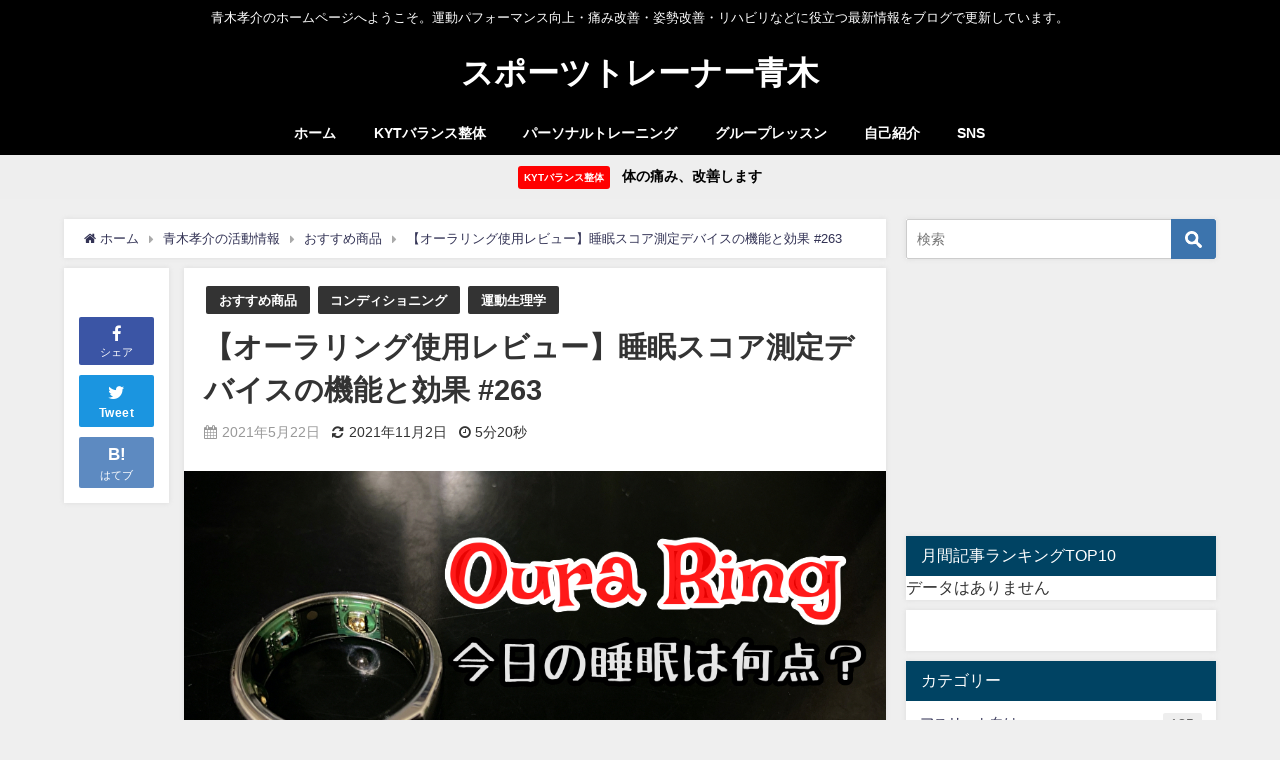

--- FILE ---
content_type: text/html; charset=UTF-8
request_url: http://aoki-training.com/2021/05/22/%E3%80%90%E3%82%AA%E3%83%BC%E3%83%A9%E3%83%AA%E3%83%B3%E3%82%B0%E8%A9%95%E4%BE%A1%E3%80%91%E7%9D%A1%E7%9C%A0%E3%82%B9%E3%82%B3%E3%82%A2%E6%B8%AC%E5%AE%9A%E3%83%87%E3%83%90%E3%82%A4%E3%82%B9%E3%81%AE/
body_size: 28626
content:
<!DOCTYPE html>
<html lang="ja">
<head>
<meta charset="utf-8">
<meta http-equiv="X-UA-Compatible" content="IE=edge">
<meta name="viewport" content="width=device-width, initial-scale=1" />

<meta name="description" content="「効率の良い睡眠を取りたい！」 と思い、ここ最近 &quot;睡眠の質を上げる&quot; ために、あれやこれやと試しています。  睡眠の条件が揃うと、「疲れが取れたな~」と感じる一方で「この睡眠って一般的にどうなの？も">
<meta name="thumbnail" content="http://aoki-training.com/wp-content/uploads/2021/05/52e921ObC8k0SOw1621680195_1621680947-150x150.jpg" /><meta name="robots" content="archive, follow, index">
<!-- Diver OGP -->
<meta property="og:locale" content="ja_JP" />
<meta property="og:title" content="【オーラリング使用レビュー】睡眠スコア測定デバイスの機能と効果 #263" />
<meta property="og:description" content="「効率の良い睡眠を取りたい！」 と思い、ここ最近 &quot;睡眠の質を上げる&quot; ために、あれやこれやと試しています。  睡眠の条件が揃うと、「疲れが取れたな~」と感じる一方で「この睡眠って一般的にどうなの？も" />
<meta property="og:type" content="article" />
<meta property="og:url" content="http://aoki-training.com/2021/05/22/%e3%80%90%e3%82%aa%e3%83%bc%e3%83%a9%e3%83%aa%e3%83%b3%e3%82%b0%e8%a9%95%e4%be%a1%e3%80%91%e7%9d%a1%e7%9c%a0%e3%82%b9%e3%82%b3%e3%82%a2%e6%b8%ac%e5%ae%9a%e3%83%87%e3%83%90%e3%82%a4%e3%82%b9%e3%81%ae/" />
<meta property="og:image" content="http://aoki-training.com/wp-content/uploads/2021/05/52e921ObC8k0SOw1621680195_1621680947.jpg" />
<meta property="og:site_name" content="スポーツトレーナー青木" />
<meta name="twitter:site" content="Trainer_Buddy" />
<meta name="twitter:card" content="photo" />
<meta name="twitter:title" content="【オーラリング使用レビュー】睡眠スコア測定デバイスの機能と効果 #263" />
<meta name="twitter:url" content="http://aoki-training.com/2021/05/22/%e3%80%90%e3%82%aa%e3%83%bc%e3%83%a9%e3%83%aa%e3%83%b3%e3%82%b0%e8%a9%95%e4%be%a1%e3%80%91%e7%9d%a1%e7%9c%a0%e3%82%b9%e3%82%b3%e3%82%a2%e6%b8%ac%e5%ae%9a%e3%83%87%e3%83%90%e3%82%a4%e3%82%b9%e3%81%ae/" />
<meta name="twitter:description" content="「効率の良い睡眠を取りたい！」 と思い、ここ最近 &quot;睡眠の質を上げる&quot; ために、あれやこれやと試しています。  睡眠の条件が揃うと、「疲れが取れたな~」と感じる一方で「この睡眠って一般的にどうなの？も" />
<meta name="twitter:image" content="http://aoki-training.com/wp-content/uploads/2021/05/52e921ObC8k0SOw1621680195_1621680947.jpg" />
<!-- / Diver OGP -->
<link rel="canonical" href="http://aoki-training.com/2021/05/22/%e3%80%90%e3%82%aa%e3%83%bc%e3%83%a9%e3%83%aa%e3%83%b3%e3%82%b0%e8%a9%95%e4%be%a1%e3%80%91%e7%9d%a1%e7%9c%a0%e3%82%b9%e3%82%b3%e3%82%a2%e6%b8%ac%e5%ae%9a%e3%83%87%e3%83%90%e3%82%a4%e3%82%b9%e3%81%ae/">
<link rel="shortcut icon" href="">
<!--[if IE]>
		<link rel="shortcut icon" href="">
<![endif]-->
<link rel="apple-touch-icon" href="" />

		<!-- All in One SEO 4.4.1 - aioseo.com -->
		<title>【オーラリング使用レビュー】睡眠スコア測定デバイスの機能と効果 #263 | スポーツトレーナー青木</title>
		<meta name="description" content="Oura Ringは、指輪型の体調管理ウェアラブルデバイスなので、腕時計の様なうっとうしさがありません。ヘンリー王子やダルビッシュ有投手、メンタリストDaiGoも着用している事で有名になりました。このオーラリングを実際に使用したレビューをお届けします。" />
		<meta name="robots" content="max-image-preview:large" />
		<link rel="canonical" href="http://aoki-training.com/2021/05/22/%e3%80%90%e3%82%aa%e3%83%bc%e3%83%a9%e3%83%aa%e3%83%b3%e3%82%b0%e8%a9%95%e4%be%a1%e3%80%91%e7%9d%a1%e7%9c%a0%e3%82%b9%e3%82%b3%e3%82%a2%e6%b8%ac%e5%ae%9a%e3%83%87%e3%83%90%e3%82%a4%e3%82%b9%e3%81%ae/" />
		<meta name="generator" content="All in One SEO (AIOSEO) 4.4.1" />
		<meta property="og:locale" content="ja_JP" />
		<meta property="og:site_name" content="スポーツトレーナー青木 | 青木孝介のホームページへようこそ。運動パフォーマンス向上・痛み改善・姿勢改善・リハビリなどに役立つ最新情報をブログで更新しています。" />
		<meta property="og:type" content="article" />
		<meta property="og:title" content="【オーラリング使用レビュー】睡眠スコア測定デバイスの機能と効果 #263 | スポーツトレーナー青木" />
		<meta property="og:description" content="Oura Ringは、指輪型の体調管理ウェアラブルデバイスなので、腕時計の様なうっとうしさがありません。ヘンリー王子やダルビッシュ有投手、メンタリストDaiGoも着用している事で有名になりました。このオーラリングを実際に使用したレビューをお届けします。" />
		<meta property="og:url" content="http://aoki-training.com/2021/05/22/%e3%80%90%e3%82%aa%e3%83%bc%e3%83%a9%e3%83%aa%e3%83%b3%e3%82%b0%e8%a9%95%e4%be%a1%e3%80%91%e7%9d%a1%e7%9c%a0%e3%82%b9%e3%82%b3%e3%82%a2%e6%b8%ac%e5%ae%9a%e3%83%87%e3%83%90%e3%82%a4%e3%82%b9%e3%81%ae/" />
		<meta property="article:published_time" content="2021-05-22T12:17:56+00:00" />
		<meta property="article:modified_time" content="2021-11-02T10:06:08+00:00" />
		<meta name="twitter:card" content="summary" />
		<meta name="twitter:title" content="【オーラリング使用レビュー】睡眠スコア測定デバイスの機能と効果 #263 | スポーツトレーナー青木" />
		<meta name="twitter:description" content="Oura Ringは、指輪型の体調管理ウェアラブルデバイスなので、腕時計の様なうっとうしさがありません。ヘンリー王子やダルビッシュ有投手、メンタリストDaiGoも着用している事で有名になりました。このオーラリングを実際に使用したレビューをお届けします。" />
		<meta name="google" content="nositelinkssearchbox" />
		<script type="application/ld+json" class="aioseo-schema">
			{"@context":"https:\/\/schema.org","@graph":[{"@type":"Article","@id":"http:\/\/aoki-training.com\/2021\/05\/22\/%e3%80%90%e3%82%aa%e3%83%bc%e3%83%a9%e3%83%aa%e3%83%b3%e3%82%b0%e8%a9%95%e4%be%a1%e3%80%91%e7%9d%a1%e7%9c%a0%e3%82%b9%e3%82%b3%e3%82%a2%e6%b8%ac%e5%ae%9a%e3%83%87%e3%83%90%e3%82%a4%e3%82%b9%e3%81%ae\/#article","name":"\u3010\u30aa\u30fc\u30e9\u30ea\u30f3\u30b0\u4f7f\u7528\u30ec\u30d3\u30e5\u30fc\u3011\u7761\u7720\u30b9\u30b3\u30a2\u6e2c\u5b9a\u30c7\u30d0\u30a4\u30b9\u306e\u6a5f\u80fd\u3068\u52b9\u679c #263 | \u30b9\u30dd\u30fc\u30c4\u30c8\u30ec\u30fc\u30ca\u30fc\u9752\u6728","headline":"\u3010\u30aa\u30fc\u30e9\u30ea\u30f3\u30b0\u4f7f\u7528\u30ec\u30d3\u30e5\u30fc\u3011\u7761\u7720\u30b9\u30b3\u30a2\u6e2c\u5b9a\u30c7\u30d0\u30a4\u30b9\u306e\u6a5f\u80fd\u3068\u52b9\u679c #263","author":{"@id":"http:\/\/aoki-training.com\/author\/aoko044\/#author"},"publisher":{"@id":"http:\/\/aoki-training.com\/#organization"},"image":{"@type":"ImageObject","url":"http:\/\/aoki-training.com\/wp-content\/uploads\/2021\/05\/52e921ObC8k0SOw1621680195_1621680947.jpg","width":1000,"height":525,"caption":"\u30aa\u30fc\u30e9\u30ea\u30f3\u30b0\u8a55\u4fa1\u3068\u52b9\u679c"},"datePublished":"2021-05-22T12:17:56+09:00","dateModified":"2021-11-02T10:06:08+09:00","inLanguage":"ja","mainEntityOfPage":{"@id":"http:\/\/aoki-training.com\/2021\/05\/22\/%e3%80%90%e3%82%aa%e3%83%bc%e3%83%a9%e3%83%aa%e3%83%b3%e3%82%b0%e8%a9%95%e4%be%a1%e3%80%91%e7%9d%a1%e7%9c%a0%e3%82%b9%e3%82%b3%e3%82%a2%e6%b8%ac%e5%ae%9a%e3%83%87%e3%83%90%e3%82%a4%e3%82%b9%e3%81%ae\/#webpage"},"isPartOf":{"@id":"http:\/\/aoki-training.com\/2021\/05\/22\/%e3%80%90%e3%82%aa%e3%83%bc%e3%83%a9%e3%83%aa%e3%83%b3%e3%82%b0%e8%a9%95%e4%be%a1%e3%80%91%e7%9d%a1%e7%9c%a0%e3%82%b9%e3%82%b3%e3%82%a2%e6%b8%ac%e5%ae%9a%e3%83%87%e3%83%90%e3%82%a4%e3%82%b9%e3%81%ae\/#webpage"},"articleSection":"\u304a\u3059\u3059\u3081\u5546\u54c1, \u30b3\u30f3\u30c7\u30a3\u30b7\u30e7\u30cb\u30f3\u30b0, \u904b\u52d5\u751f\u7406\u5b66, \u30aa\u30fc\u30e9\u30ea\u30f3\u30b0, \u30ec\u30d3\u30e5\u30fc, \u8a55\u4fa1"},{"@type":"BreadcrumbList","@id":"http:\/\/aoki-training.com\/2021\/05\/22\/%e3%80%90%e3%82%aa%e3%83%bc%e3%83%a9%e3%83%aa%e3%83%b3%e3%82%b0%e8%a9%95%e4%be%a1%e3%80%91%e7%9d%a1%e7%9c%a0%e3%82%b9%e3%82%b3%e3%82%a2%e6%b8%ac%e5%ae%9a%e3%83%87%e3%83%90%e3%82%a4%e3%82%b9%e3%81%ae\/#breadcrumblist","itemListElement":[{"@type":"ListItem","@id":"http:\/\/aoki-training.com\/#listItem","position":1,"item":{"@type":"WebPage","@id":"http:\/\/aoki-training.com\/","name":"\u30db\u30fc\u30e0","description":"\u9752\u6728\u5b5d\u4ecb\u306e\u30db\u30fc\u30e0\u30da\u30fc\u30b8\u3078\u3088\u3046\u3053\u305d\u3002\u904b\u52d5\u30d1\u30d5\u30a9\u30fc\u30de\u30f3\u30b9\u5411\u4e0a\u30fb\u75db\u307f\u6539\u5584\u30fb\u59ff\u52e2\u6539\u5584\u30fb\u30ea\u30cf\u30d3\u30ea\u306a\u3069\u306b\u5f79\u7acb\u3064\u30d6\u30ed\u30b0\u3092\u66f4\u65b0\u3057\u3066\u3044\u307e\u3059\u3002","url":"http:\/\/aoki-training.com\/"},"nextItem":"http:\/\/aoki-training.com\/2021\/#listItem"},{"@type":"ListItem","@id":"http:\/\/aoki-training.com\/2021\/#listItem","position":2,"item":{"@type":"WebPage","@id":"http:\/\/aoki-training.com\/2021\/","name":"2021","url":"http:\/\/aoki-training.com\/2021\/"},"nextItem":"http:\/\/aoki-training.com\/2021\/05\/#listItem","previousItem":"http:\/\/aoki-training.com\/#listItem"},{"@type":"ListItem","@id":"http:\/\/aoki-training.com\/2021\/05\/#listItem","position":3,"item":{"@type":"WebPage","@id":"http:\/\/aoki-training.com\/2021\/05\/","name":"May","url":"http:\/\/aoki-training.com\/2021\/05\/"},"nextItem":"http:\/\/aoki-training.com\/2021\/05\/22\/#listItem","previousItem":"http:\/\/aoki-training.com\/2021\/#listItem"},{"@type":"ListItem","@id":"http:\/\/aoki-training.com\/2021\/05\/22\/#listItem","position":4,"item":{"@type":"WebPage","@id":"http:\/\/aoki-training.com\/2021\/05\/22\/","name":"22","url":"http:\/\/aoki-training.com\/2021\/05\/22\/"},"nextItem":"http:\/\/aoki-training.com\/2021\/05\/22\/%e3%80%90%e3%82%aa%e3%83%bc%e3%83%a9%e3%83%aa%e3%83%b3%e3%82%b0%e8%a9%95%e4%be%a1%e3%80%91%e7%9d%a1%e7%9c%a0%e3%82%b9%e3%82%b3%e3%82%a2%e6%b8%ac%e5%ae%9a%e3%83%87%e3%83%90%e3%82%a4%e3%82%b9%e3%81%ae\/#listItem","previousItem":"http:\/\/aoki-training.com\/2021\/05\/#listItem"},{"@type":"ListItem","@id":"http:\/\/aoki-training.com\/2021\/05\/22\/%e3%80%90%e3%82%aa%e3%83%bc%e3%83%a9%e3%83%aa%e3%83%b3%e3%82%b0%e8%a9%95%e4%be%a1%e3%80%91%e7%9d%a1%e7%9c%a0%e3%82%b9%e3%82%b3%e3%82%a2%e6%b8%ac%e5%ae%9a%e3%83%87%e3%83%90%e3%82%a4%e3%82%b9%e3%81%ae\/#listItem","position":5,"item":{"@type":"WebPage","@id":"http:\/\/aoki-training.com\/2021\/05\/22\/%e3%80%90%e3%82%aa%e3%83%bc%e3%83%a9%e3%83%aa%e3%83%b3%e3%82%b0%e8%a9%95%e4%be%a1%e3%80%91%e7%9d%a1%e7%9c%a0%e3%82%b9%e3%82%b3%e3%82%a2%e6%b8%ac%e5%ae%9a%e3%83%87%e3%83%90%e3%82%a4%e3%82%b9%e3%81%ae\/","name":"\u3010\u30aa\u30fc\u30e9\u30ea\u30f3\u30b0\u4f7f\u7528\u30ec\u30d3\u30e5\u30fc\u3011\u7761\u7720\u30b9\u30b3\u30a2\u6e2c\u5b9a\u30c7\u30d0\u30a4\u30b9\u306e\u6a5f\u80fd\u3068\u52b9\u679c #263","description":"Oura Ring\u306f\u3001\u6307\u8f2a\u578b\u306e\u4f53\u8abf\u7ba1\u7406\u30a6\u30a7\u30a2\u30e9\u30d6\u30eb\u30c7\u30d0\u30a4\u30b9\u306a\u306e\u3067\u3001\u8155\u6642\u8a08\u306e\u69d8\u306a\u3046\u3063\u3068\u3046\u3057\u3055\u304c\u3042\u308a\u307e\u305b\u3093\u3002\u30d8\u30f3\u30ea\u30fc\u738b\u5b50\u3084\u30c0\u30eb\u30d3\u30c3\u30b7\u30e5\u6709\u6295\u624b\u3001\u30e1\u30f3\u30bf\u30ea\u30b9\u30c8DaiGo\u3082\u7740\u7528\u3057\u3066\u3044\u308b\u4e8b\u3067\u6709\u540d\u306b\u306a\u308a\u307e\u3057\u305f\u3002\u3053\u306e\u30aa\u30fc\u30e9\u30ea\u30f3\u30b0\u3092\u5b9f\u969b\u306b\u4f7f\u7528\u3057\u305f\u30ec\u30d3\u30e5\u30fc\u3092\u304a\u5c4a\u3051\u3057\u307e\u3059\u3002","url":"http:\/\/aoki-training.com\/2021\/05\/22\/%e3%80%90%e3%82%aa%e3%83%bc%e3%83%a9%e3%83%aa%e3%83%b3%e3%82%b0%e8%a9%95%e4%be%a1%e3%80%91%e7%9d%a1%e7%9c%a0%e3%82%b9%e3%82%b3%e3%82%a2%e6%b8%ac%e5%ae%9a%e3%83%87%e3%83%90%e3%82%a4%e3%82%b9%e3%81%ae\/"},"previousItem":"http:\/\/aoki-training.com\/2021\/05\/22\/#listItem"}]},{"@type":"Organization","@id":"http:\/\/aoki-training.com\/#organization","name":"\u30b9\u30dd\u30fc\u30c4\u30c8\u30ec\u30fc\u30ca\u30fc\u9752\u6728","url":"http:\/\/aoki-training.com\/"},{"@type":"Person","@id":"http:\/\/aoki-training.com\/author\/aoko044\/#author","url":"http:\/\/aoki-training.com\/author\/aoko044\/","name":"\u9752\u6728\u5b5d\u4ecb","image":{"@type":"ImageObject","@id":"http:\/\/aoki-training.com\/2021\/05\/22\/%e3%80%90%e3%82%aa%e3%83%bc%e3%83%a9%e3%83%aa%e3%83%b3%e3%82%b0%e8%a9%95%e4%be%a1%e3%80%91%e7%9d%a1%e7%9c%a0%e3%82%b9%e3%82%b3%e3%82%a2%e6%b8%ac%e5%ae%9a%e3%83%87%e3%83%90%e3%82%a4%e3%82%b9%e3%81%ae\/#authorImage","url":"http:\/\/aoki-training.com\/wp-content\/uploads\/2018\/09\/IMG_0631-1-150x150.jpg","width":96,"height":96,"caption":"\u9752\u6728\u5b5d\u4ecb"}},{"@type":"WebPage","@id":"http:\/\/aoki-training.com\/2021\/05\/22\/%e3%80%90%e3%82%aa%e3%83%bc%e3%83%a9%e3%83%aa%e3%83%b3%e3%82%b0%e8%a9%95%e4%be%a1%e3%80%91%e7%9d%a1%e7%9c%a0%e3%82%b9%e3%82%b3%e3%82%a2%e6%b8%ac%e5%ae%9a%e3%83%87%e3%83%90%e3%82%a4%e3%82%b9%e3%81%ae\/#webpage","url":"http:\/\/aoki-training.com\/2021\/05\/22\/%e3%80%90%e3%82%aa%e3%83%bc%e3%83%a9%e3%83%aa%e3%83%b3%e3%82%b0%e8%a9%95%e4%be%a1%e3%80%91%e7%9d%a1%e7%9c%a0%e3%82%b9%e3%82%b3%e3%82%a2%e6%b8%ac%e5%ae%9a%e3%83%87%e3%83%90%e3%82%a4%e3%82%b9%e3%81%ae\/","name":"\u3010\u30aa\u30fc\u30e9\u30ea\u30f3\u30b0\u4f7f\u7528\u30ec\u30d3\u30e5\u30fc\u3011\u7761\u7720\u30b9\u30b3\u30a2\u6e2c\u5b9a\u30c7\u30d0\u30a4\u30b9\u306e\u6a5f\u80fd\u3068\u52b9\u679c #263 | \u30b9\u30dd\u30fc\u30c4\u30c8\u30ec\u30fc\u30ca\u30fc\u9752\u6728","description":"Oura Ring\u306f\u3001\u6307\u8f2a\u578b\u306e\u4f53\u8abf\u7ba1\u7406\u30a6\u30a7\u30a2\u30e9\u30d6\u30eb\u30c7\u30d0\u30a4\u30b9\u306a\u306e\u3067\u3001\u8155\u6642\u8a08\u306e\u69d8\u306a\u3046\u3063\u3068\u3046\u3057\u3055\u304c\u3042\u308a\u307e\u305b\u3093\u3002\u30d8\u30f3\u30ea\u30fc\u738b\u5b50\u3084\u30c0\u30eb\u30d3\u30c3\u30b7\u30e5\u6709\u6295\u624b\u3001\u30e1\u30f3\u30bf\u30ea\u30b9\u30c8DaiGo\u3082\u7740\u7528\u3057\u3066\u3044\u308b\u4e8b\u3067\u6709\u540d\u306b\u306a\u308a\u307e\u3057\u305f\u3002\u3053\u306e\u30aa\u30fc\u30e9\u30ea\u30f3\u30b0\u3092\u5b9f\u969b\u306b\u4f7f\u7528\u3057\u305f\u30ec\u30d3\u30e5\u30fc\u3092\u304a\u5c4a\u3051\u3057\u307e\u3059\u3002","inLanguage":"ja","isPartOf":{"@id":"http:\/\/aoki-training.com\/#website"},"breadcrumb":{"@id":"http:\/\/aoki-training.com\/2021\/05\/22\/%e3%80%90%e3%82%aa%e3%83%bc%e3%83%a9%e3%83%aa%e3%83%b3%e3%82%b0%e8%a9%95%e4%be%a1%e3%80%91%e7%9d%a1%e7%9c%a0%e3%82%b9%e3%82%b3%e3%82%a2%e6%b8%ac%e5%ae%9a%e3%83%87%e3%83%90%e3%82%a4%e3%82%b9%e3%81%ae\/#breadcrumblist"},"author":{"@id":"http:\/\/aoki-training.com\/author\/aoko044\/#author"},"creator":{"@id":"http:\/\/aoki-training.com\/author\/aoko044\/#author"},"image":{"@type":"ImageObject","url":"http:\/\/aoki-training.com\/wp-content\/uploads\/2021\/05\/52e921ObC8k0SOw1621680195_1621680947.jpg","@id":"http:\/\/aoki-training.com\/#mainImage","width":1000,"height":525,"caption":"\u30aa\u30fc\u30e9\u30ea\u30f3\u30b0\u8a55\u4fa1\u3068\u52b9\u679c"},"primaryImageOfPage":{"@id":"http:\/\/aoki-training.com\/2021\/05\/22\/%e3%80%90%e3%82%aa%e3%83%bc%e3%83%a9%e3%83%aa%e3%83%b3%e3%82%b0%e8%a9%95%e4%be%a1%e3%80%91%e7%9d%a1%e7%9c%a0%e3%82%b9%e3%82%b3%e3%82%a2%e6%b8%ac%e5%ae%9a%e3%83%87%e3%83%90%e3%82%a4%e3%82%b9%e3%81%ae\/#mainImage"},"datePublished":"2021-05-22T12:17:56+09:00","dateModified":"2021-11-02T10:06:08+09:00"},{"@type":"WebSite","@id":"http:\/\/aoki-training.com\/#website","url":"http:\/\/aoki-training.com\/","name":"\u30b9\u30dd\u30fc\u30c4\u30c8\u30ec\u30fc\u30ca\u30fc\u9752\u6728","description":"\u9752\u6728\u5b5d\u4ecb\u306e\u30db\u30fc\u30e0\u30da\u30fc\u30b8\u3078\u3088\u3046\u3053\u305d\u3002\u904b\u52d5\u30d1\u30d5\u30a9\u30fc\u30de\u30f3\u30b9\u5411\u4e0a\u30fb\u75db\u307f\u6539\u5584\u30fb\u59ff\u52e2\u6539\u5584\u30fb\u30ea\u30cf\u30d3\u30ea\u306a\u3069\u306b\u5f79\u7acb\u3064\u6700\u65b0\u60c5\u5831\u3092\u30d6\u30ed\u30b0\u3067\u66f4\u65b0\u3057\u3066\u3044\u307e\u3059\u3002","inLanguage":"ja","publisher":{"@id":"http:\/\/aoki-training.com\/#organization"}}]}
		</script>
		<script type="text/javascript" >
			window.ga=window.ga||function(){(ga.q=ga.q||[]).push(arguments)};ga.l=+new Date;
			ga('create', "UA-106615926-1", 'auto');
			ga('send', 'pageview');
		</script>
		<script async src="https://www.google-analytics.com/analytics.js"></script>
		<!-- All in One SEO -->

<link rel='dns-prefetch' href='//cdnjs.cloudflare.com' />
<link rel="alternate" type="application/rss+xml" title="スポーツトレーナー青木 &raquo; フィード" href="http://aoki-training.com/feed/" />
<link rel="alternate" type="application/rss+xml" title="スポーツトレーナー青木 &raquo; コメントフィード" href="http://aoki-training.com/comments/feed/" />
<link rel="alternate" type="application/rss+xml" title="スポーツトレーナー青木 &raquo; 【オーラリング使用レビュー】睡眠スコア測定デバイスの機能と効果 #263 のコメントのフィード" href="http://aoki-training.com/2021/05/22/%e3%80%90%e3%82%aa%e3%83%bc%e3%83%a9%e3%83%aa%e3%83%b3%e3%82%b0%e8%a9%95%e4%be%a1%e3%80%91%e7%9d%a1%e7%9c%a0%e3%82%b9%e3%82%b3%e3%82%a2%e6%b8%ac%e5%ae%9a%e3%83%87%e3%83%90%e3%82%a4%e3%82%b9%e3%81%ae/feed/" />
<link rel='stylesheet'  href='http://aoki-training.com/wp-includes/css/dist/block-library/style.min.css?ver=6.2.8&#038;theme=4.7.6'  media='all'>
<style id='rinkerg-gutenberg-rinker-style-inline-css' type='text/css'>
.wp-block-create-block-block{background-color:#21759b;color:#fff;padding:2px}

</style>
<link rel='stylesheet'  href='http://aoki-training.com/wp-content/plugins/quick-adsense-reloaded/includes/gutenberg/dist/blocks.style.build.css?ver=2.0.72.1&#038;theme=4.7.6'  media='all'>
<link rel='stylesheet'  href='http://aoki-training.com/wp-includes/css/classic-themes.min.css?ver=6.2.8&#038;theme=4.7.6'  media='all'>
<style id='global-styles-inline-css' type='text/css'>
body{--wp--preset--color--black: #000;--wp--preset--color--cyan-bluish-gray: #abb8c3;--wp--preset--color--white: #fff;--wp--preset--color--pale-pink: #f78da7;--wp--preset--color--vivid-red: #cf2e2e;--wp--preset--color--luminous-vivid-orange: #ff6900;--wp--preset--color--luminous-vivid-amber: #fcb900;--wp--preset--color--light-green-cyan: #7bdcb5;--wp--preset--color--vivid-green-cyan: #00d084;--wp--preset--color--pale-cyan-blue: #8ed1fc;--wp--preset--color--vivid-cyan-blue: #0693e3;--wp--preset--color--vivid-purple: #9b51e0;--wp--preset--color--light-blue: #70b8f1;--wp--preset--color--light-red: #ff8178;--wp--preset--color--light-green: #2ac113;--wp--preset--color--light-yellow: #ffe822;--wp--preset--color--light-orange: #ffa30d;--wp--preset--color--blue: #00f;--wp--preset--color--red: #f00;--wp--preset--color--purple: #674970;--wp--preset--color--gray: #ccc;--wp--preset--gradient--vivid-cyan-blue-to-vivid-purple: linear-gradient(135deg,rgba(6,147,227,1) 0%,rgb(155,81,224) 100%);--wp--preset--gradient--light-green-cyan-to-vivid-green-cyan: linear-gradient(135deg,rgb(122,220,180) 0%,rgb(0,208,130) 100%);--wp--preset--gradient--luminous-vivid-amber-to-luminous-vivid-orange: linear-gradient(135deg,rgba(252,185,0,1) 0%,rgba(255,105,0,1) 100%);--wp--preset--gradient--luminous-vivid-orange-to-vivid-red: linear-gradient(135deg,rgba(255,105,0,1) 0%,rgb(207,46,46) 100%);--wp--preset--gradient--very-light-gray-to-cyan-bluish-gray: linear-gradient(135deg,rgb(238,238,238) 0%,rgb(169,184,195) 100%);--wp--preset--gradient--cool-to-warm-spectrum: linear-gradient(135deg,rgb(74,234,220) 0%,rgb(151,120,209) 20%,rgb(207,42,186) 40%,rgb(238,44,130) 60%,rgb(251,105,98) 80%,rgb(254,248,76) 100%);--wp--preset--gradient--blush-light-purple: linear-gradient(135deg,rgb(255,206,236) 0%,rgb(152,150,240) 100%);--wp--preset--gradient--blush-bordeaux: linear-gradient(135deg,rgb(254,205,165) 0%,rgb(254,45,45) 50%,rgb(107,0,62) 100%);--wp--preset--gradient--luminous-dusk: linear-gradient(135deg,rgb(255,203,112) 0%,rgb(199,81,192) 50%,rgb(65,88,208) 100%);--wp--preset--gradient--pale-ocean: linear-gradient(135deg,rgb(255,245,203) 0%,rgb(182,227,212) 50%,rgb(51,167,181) 100%);--wp--preset--gradient--electric-grass: linear-gradient(135deg,rgb(202,248,128) 0%,rgb(113,206,126) 100%);--wp--preset--gradient--midnight: linear-gradient(135deg,rgb(2,3,129) 0%,rgb(40,116,252) 100%);--wp--preset--duotone--dark-grayscale: url('#wp-duotone-dark-grayscale');--wp--preset--duotone--grayscale: url('#wp-duotone-grayscale');--wp--preset--duotone--purple-yellow: url('#wp-duotone-purple-yellow');--wp--preset--duotone--blue-red: url('#wp-duotone-blue-red');--wp--preset--duotone--midnight: url('#wp-duotone-midnight');--wp--preset--duotone--magenta-yellow: url('#wp-duotone-magenta-yellow');--wp--preset--duotone--purple-green: url('#wp-duotone-purple-green');--wp--preset--duotone--blue-orange: url('#wp-duotone-blue-orange');--wp--preset--font-size--small: 13px;--wp--preset--font-size--medium: 20px;--wp--preset--font-size--large: 36px;--wp--preset--font-size--x-large: 42px;--wp--preset--spacing--20: 0.44rem;--wp--preset--spacing--30: 0.67rem;--wp--preset--spacing--40: 1rem;--wp--preset--spacing--50: 1.5rem;--wp--preset--spacing--60: 2.25rem;--wp--preset--spacing--70: 3.38rem;--wp--preset--spacing--80: 5.06rem;--wp--preset--shadow--natural: 6px 6px 9px rgba(0, 0, 0, 0.2);--wp--preset--shadow--deep: 12px 12px 50px rgba(0, 0, 0, 0.4);--wp--preset--shadow--sharp: 6px 6px 0px rgba(0, 0, 0, 0.2);--wp--preset--shadow--outlined: 6px 6px 0px -3px rgba(255, 255, 255, 1), 6px 6px rgba(0, 0, 0, 1);--wp--preset--shadow--crisp: 6px 6px 0px rgba(0, 0, 0, 1);}:where(.is-layout-flex){gap: 0.5em;}body .is-layout-flow > .alignleft{float: left;margin-inline-start: 0;margin-inline-end: 2em;}body .is-layout-flow > .alignright{float: right;margin-inline-start: 2em;margin-inline-end: 0;}body .is-layout-flow > .aligncenter{margin-left: auto !important;margin-right: auto !important;}body .is-layout-constrained > .alignleft{float: left;margin-inline-start: 0;margin-inline-end: 2em;}body .is-layout-constrained > .alignright{float: right;margin-inline-start: 2em;margin-inline-end: 0;}body .is-layout-constrained > .aligncenter{margin-left: auto !important;margin-right: auto !important;}body .is-layout-constrained > :where(:not(.alignleft):not(.alignright):not(.alignfull)){max-width: var(--wp--style--global--content-size);margin-left: auto !important;margin-right: auto !important;}body .is-layout-constrained > .alignwide{max-width: var(--wp--style--global--wide-size);}body .is-layout-flex{display: flex;}body .is-layout-flex{flex-wrap: wrap;align-items: center;}body .is-layout-flex > *{margin: 0;}:where(.wp-block-columns.is-layout-flex){gap: 2em;}.has-black-color{color: var(--wp--preset--color--black) !important;}.has-cyan-bluish-gray-color{color: var(--wp--preset--color--cyan-bluish-gray) !important;}.has-white-color{color: var(--wp--preset--color--white) !important;}.has-pale-pink-color{color: var(--wp--preset--color--pale-pink) !important;}.has-vivid-red-color{color: var(--wp--preset--color--vivid-red) !important;}.has-luminous-vivid-orange-color{color: var(--wp--preset--color--luminous-vivid-orange) !important;}.has-luminous-vivid-amber-color{color: var(--wp--preset--color--luminous-vivid-amber) !important;}.has-light-green-cyan-color{color: var(--wp--preset--color--light-green-cyan) !important;}.has-vivid-green-cyan-color{color: var(--wp--preset--color--vivid-green-cyan) !important;}.has-pale-cyan-blue-color{color: var(--wp--preset--color--pale-cyan-blue) !important;}.has-vivid-cyan-blue-color{color: var(--wp--preset--color--vivid-cyan-blue) !important;}.has-vivid-purple-color{color: var(--wp--preset--color--vivid-purple) !important;}.has-black-background-color{background-color: var(--wp--preset--color--black) !important;}.has-cyan-bluish-gray-background-color{background-color: var(--wp--preset--color--cyan-bluish-gray) !important;}.has-white-background-color{background-color: var(--wp--preset--color--white) !important;}.has-pale-pink-background-color{background-color: var(--wp--preset--color--pale-pink) !important;}.has-vivid-red-background-color{background-color: var(--wp--preset--color--vivid-red) !important;}.has-luminous-vivid-orange-background-color{background-color: var(--wp--preset--color--luminous-vivid-orange) !important;}.has-luminous-vivid-amber-background-color{background-color: var(--wp--preset--color--luminous-vivid-amber) !important;}.has-light-green-cyan-background-color{background-color: var(--wp--preset--color--light-green-cyan) !important;}.has-vivid-green-cyan-background-color{background-color: var(--wp--preset--color--vivid-green-cyan) !important;}.has-pale-cyan-blue-background-color{background-color: var(--wp--preset--color--pale-cyan-blue) !important;}.has-vivid-cyan-blue-background-color{background-color: var(--wp--preset--color--vivid-cyan-blue) !important;}.has-vivid-purple-background-color{background-color: var(--wp--preset--color--vivid-purple) !important;}.has-black-border-color{border-color: var(--wp--preset--color--black) !important;}.has-cyan-bluish-gray-border-color{border-color: var(--wp--preset--color--cyan-bluish-gray) !important;}.has-white-border-color{border-color: var(--wp--preset--color--white) !important;}.has-pale-pink-border-color{border-color: var(--wp--preset--color--pale-pink) !important;}.has-vivid-red-border-color{border-color: var(--wp--preset--color--vivid-red) !important;}.has-luminous-vivid-orange-border-color{border-color: var(--wp--preset--color--luminous-vivid-orange) !important;}.has-luminous-vivid-amber-border-color{border-color: var(--wp--preset--color--luminous-vivid-amber) !important;}.has-light-green-cyan-border-color{border-color: var(--wp--preset--color--light-green-cyan) !important;}.has-vivid-green-cyan-border-color{border-color: var(--wp--preset--color--vivid-green-cyan) !important;}.has-pale-cyan-blue-border-color{border-color: var(--wp--preset--color--pale-cyan-blue) !important;}.has-vivid-cyan-blue-border-color{border-color: var(--wp--preset--color--vivid-cyan-blue) !important;}.has-vivid-purple-border-color{border-color: var(--wp--preset--color--vivid-purple) !important;}.has-vivid-cyan-blue-to-vivid-purple-gradient-background{background: var(--wp--preset--gradient--vivid-cyan-blue-to-vivid-purple) !important;}.has-light-green-cyan-to-vivid-green-cyan-gradient-background{background: var(--wp--preset--gradient--light-green-cyan-to-vivid-green-cyan) !important;}.has-luminous-vivid-amber-to-luminous-vivid-orange-gradient-background{background: var(--wp--preset--gradient--luminous-vivid-amber-to-luminous-vivid-orange) !important;}.has-luminous-vivid-orange-to-vivid-red-gradient-background{background: var(--wp--preset--gradient--luminous-vivid-orange-to-vivid-red) !important;}.has-very-light-gray-to-cyan-bluish-gray-gradient-background{background: var(--wp--preset--gradient--very-light-gray-to-cyan-bluish-gray) !important;}.has-cool-to-warm-spectrum-gradient-background{background: var(--wp--preset--gradient--cool-to-warm-spectrum) !important;}.has-blush-light-purple-gradient-background{background: var(--wp--preset--gradient--blush-light-purple) !important;}.has-blush-bordeaux-gradient-background{background: var(--wp--preset--gradient--blush-bordeaux) !important;}.has-luminous-dusk-gradient-background{background: var(--wp--preset--gradient--luminous-dusk) !important;}.has-pale-ocean-gradient-background{background: var(--wp--preset--gradient--pale-ocean) !important;}.has-electric-grass-gradient-background{background: var(--wp--preset--gradient--electric-grass) !important;}.has-midnight-gradient-background{background: var(--wp--preset--gradient--midnight) !important;}.has-small-font-size{font-size: var(--wp--preset--font-size--small) !important;}.has-medium-font-size{font-size: var(--wp--preset--font-size--medium) !important;}.has-large-font-size{font-size: var(--wp--preset--font-size--large) !important;}.has-x-large-font-size{font-size: var(--wp--preset--font-size--x-large) !important;}
.wp-block-navigation a:where(:not(.wp-element-button)){color: inherit;}
:where(.wp-block-columns.is-layout-flex){gap: 2em;}
.wp-block-pullquote{font-size: 1.5em;line-height: 1.6;}
</style>
<link rel='stylesheet'  href='http://aoki-training.com/wp-content/plugins/amazon-associates-link-builder/css/aalb_basics.css?ver=1.9.3&#038;theme=4.7.6'  media='all'>
<link rel='stylesheet'  href='http://aoki-training.com/wp-content/plugins/table-of-contents-plus/screen.min.css?ver=2302&#038;theme=4.7.6'  media='all'>
<link rel='stylesheet'  href='http://aoki-training.com/wp-content/plugins/wp-user-avatar/assets/css/frontend.min.css?ver=3.2.4&#038;theme=4.7.6'  media='all'>
<link rel='stylesheet'  href='http://aoki-training.com/wp-content/plugins/wp-user-avatar/assets/flatpickr/flatpickr.min.css?ver=3.2.4&#038;theme=4.7.6'  media='all'>
<link rel='stylesheet'  href='http://aoki-training.com/wp-content/plugins/wp-user-avatar/assets/select2/select2.min.css?ver=6.2.8&#038;theme=4.7.6'  media='all'>
<link rel='stylesheet'  href='http://aoki-training.com/wp-content/plugins/wordpress-popular-posts/assets/css/wpp.css?ver=5.5.1&#038;theme=4.7.6'  media='all'>
<link rel='stylesheet'  href='http://aoki-training.com/wp-content/plugins/yyi-rinker/css/style.css?v=1.10.1&#038;ver=6.2.8&#038;theme=4.7.6'  media='all'>
<link rel='stylesheet'  href='http://aoki-training.com/wp-content/themes/diver/style.min.css?ver=6.2.8&#038;theme=4.7.6'  media='all'>
<link rel='stylesheet'  href='http://aoki-training.com/wp-content/themes/diver_child/style.css?theme=4.7.6'  media='all'>
<link rel='stylesheet'  href='http://aoki-training.com/wp-content/themes/diver/lib/functions/editor/gutenberg/blocks.min.css?ver=6.2.8&#038;theme=4.7.6'  media='all'>
<link rel='stylesheet'  href='https://cdnjs.cloudflare.com/ajax/libs/Swiper/4.5.0/css/swiper.min.css'  media='all'>
<style id='quads-styles-inline-css' type='text/css'>

    .quads-location ins.adsbygoogle {
        background: transparent !important;
    }
    .quads.quads_ad_container { display: grid; grid-template-columns: auto; grid-gap: 10px; padding: 10px; }
    .grid_image{animation: fadeIn 0.5s;-webkit-animation: fadeIn 0.5s;-moz-animation: fadeIn 0.5s;
        -o-animation: fadeIn 0.5s;-ms-animation: fadeIn 0.5s;}
    .quads-ad-label { font-size: 12px; text-align: center; color: #333;}
    .quads-text-around-ad-label-text_around_left {
        width: 50%;
        float: left;
    }
    .quads-text-around-ad-label-text_around_right {
        width: 50%;
        float: right;
    } 
    .quads_click_impression { display: none;}
</style>
<script src='http://aoki-training.com/wp-includes/js/jquery/jquery.min.js?ver=3.6.4&#038;theme=4.7.6' id='jquery-core-js'></script>
<script src='http://aoki-training.com/wp-includes/js/jquery/jquery-migrate.min.js?ver=3.4.0&#038;theme=4.7.6' id='jquery-migrate-js'></script>
<script src='http://aoki-training.com/wp-content/plugins/wp-user-avatar/assets/flatpickr/flatpickr.min.js?ver=6.2.8&#038;theme=4.7.6' id='ppress-flatpickr-js'></script>
<script src='http://aoki-training.com/wp-content/plugins/wp-user-avatar/assets/select2/select2.min.js?ver=6.2.8&#038;theme=4.7.6' id='ppress-select2-js'></script>
<script type='application/json' id='wpp-json'>
{"sampling_active":0,"sampling_rate":100,"ajax_url":"http:\/\/aoki-training.com\/wp-json\/wordpress-popular-posts\/v1\/popular-posts","api_url":"http:\/\/aoki-training.com\/wp-json\/wordpress-popular-posts","ID":5530,"token":"0778b9fef6","lang":0,"debug":0}
</script>
<script src='http://aoki-training.com/wp-content/plugins/wordpress-popular-posts/assets/js/wpp.min.js?ver=5.5.1&#038;theme=4.7.6' id='wpp-js-js'></script>
<script src='http://aoki-training.com/wp-content/plugins/yyi-rinker/js/event-tracking.js?v=1.10.1&#038;theme=4.7.6' id='yyi_rinker_event_tracking_script-js'></script>
<link rel="https://api.w.org/" href="http://aoki-training.com/wp-json/" /><link rel="alternate" type="application/json" href="http://aoki-training.com/wp-json/wp/v2/posts/5530" /><link rel="EditURI" type="application/rsd+xml" title="RSD" href="http://aoki-training.com/xmlrpc.php?rsd" />
<link rel="wlwmanifest" type="application/wlwmanifest+xml" href="http://aoki-training.com/wp-includes/wlwmanifest.xml" />
<meta name="generator" content="WordPress 6.2.8" />
<link rel='shortlink' href='http://aoki-training.com/?p=5530' />
<link rel="alternate" type="application/json+oembed" href="http://aoki-training.com/wp-json/oembed/1.0/embed?url=http%3A%2F%2Faoki-training.com%2F2021%2F05%2F22%2F%25e3%2580%2590%25e3%2582%25aa%25e3%2583%25bc%25e3%2583%25a9%25e3%2583%25aa%25e3%2583%25b3%25e3%2582%25b0%25e8%25a9%2595%25e4%25be%25a1%25e3%2580%2591%25e7%259d%25a1%25e7%259c%25a0%25e3%2582%25b9%25e3%2582%25b3%25e3%2582%25a2%25e6%25b8%25ac%25e5%25ae%259a%25e3%2583%2587%25e3%2583%2590%25e3%2582%25a4%25e3%2582%25b9%25e3%2581%25ae%2F" />
<link rel="alternate" type="text/xml+oembed" href="http://aoki-training.com/wp-json/oembed/1.0/embed?url=http%3A%2F%2Faoki-training.com%2F2021%2F05%2F22%2F%25e3%2580%2590%25e3%2582%25aa%25e3%2583%25bc%25e3%2583%25a9%25e3%2583%25aa%25e3%2583%25b3%25e3%2582%25b0%25e8%25a9%2595%25e4%25be%25a1%25e3%2580%2591%25e7%259d%25a1%25e7%259c%25a0%25e3%2582%25b9%25e3%2582%25b3%25e3%2582%25a2%25e6%25b8%25ac%25e5%25ae%259a%25e3%2583%2587%25e3%2583%2590%25e3%2582%25a4%25e3%2582%25b9%25e3%2581%25ae%2F&#038;format=xml" />
<!-- This site is powered by Tweet, Like, Plusone and Share Plugin - http://techxt.com/tweet-like-google-1-and-share-plugin-wordpress/ -->
		<meta property="og:type" content="article" />
		<meta property="og:title" content="【オーラリング使用レビュー】睡眠スコア測定デバイスの機能と効果 #263" />
		<meta property="og:url" content="http://aoki-training.com/2021/05/22/%e3%80%90%e3%82%aa%e3%83%bc%e3%83%a9%e3%83%aa%e3%83%b3%e3%82%b0%e8%a9%95%e4%be%a1%e3%80%91%e7%9d%a1%e7%9c%a0%e3%82%b9%e3%82%b3%e3%82%a2%e6%b8%ac%e5%ae%9a%e3%83%87%e3%83%90%e3%82%a4%e3%82%b9%e3%81%ae/" />
		<meta property="og:site_name" content="スポーツトレーナー青木" />
		<meta property="og:description" content="「効率の良い睡眠を取りたい！」
と思い、ここ最近 &quot;睡眠の質を上げる&quot; ために、あれやこれやと試しています。

&nbsp;" />
		<!--[if lt IE 9]>
	  <script src="//html5shim.googlecode.com/svn/trunk/html5.js"></script>
	<![endif]-->
					<meta property="og:image" content="http://aoki-training.com/wp-content/uploads/2021/05/52e921ObC8k0SOw1621680195_1621680947-644x338.jpg" />
			<style type="text/css">div.socialicons{float:left;display:block;margin-right: 10px;line-height: 1;padding-bottom:10px;}div.socialiconsv{line-height: 1;}div.socialiconsv p{line-height: 1;display:none;}div.socialicons p{margin-bottom: 0px !important;margin-top: 0px !important;padding-bottom: 0px !important;padding-top: 0px !important;}div.social4iv{background: none repeat scroll 0 0 #FFFFFF;border: 1px solid #aaa;border-radius: 3px 3px 3px 3px;box-shadow: 3px 3px 3px #DDDDDD;padding: 3px;position: fixed;text-align: center;top: 55px;width: 76px;display:none;}div.socialiconsv{padding-bottom: 5px;}</style>
<script type="text/javascript" src="https://platform.twitter.com/widgets.js"></script><script async defer crossorigin="anonymous" src="//connect.facebook.net/en_US/sdk.js#xfbml=1&version=v4.0"></script><script type="text/javascript" src="https://apis.google.com/js/plusone.js"></script><script type="text/javascript" src="https://platform.linkedin.com/in.js"></script><script type='text/javascript'>document.cookie = 'quads_browser_width='+screen.width;</script>            <style id="wpp-loading-animation-styles">@-webkit-keyframes bgslide{from{background-position-x:0}to{background-position-x:-200%}}@keyframes bgslide{from{background-position-x:0}to{background-position-x:-200%}}.wpp-widget-placeholder,.wpp-widget-block-placeholder{margin:0 auto;width:60px;height:3px;background:#dd3737;background:linear-gradient(90deg,#dd3737 0%,#571313 10%,#dd3737 100%);background-size:200% auto;border-radius:3px;-webkit-animation:bgslide 1s infinite linear;animation:bgslide 1s infinite linear}</style>
            <script type="text/javascript" language="javascript">
    var vc_pid = "886451297";
</script><script type="text/javascript" src="//aml.valuecommerce.com/vcdal.js" async></script><style>
.yyi-rinker-images {
    display: flex;
    justify-content: center;
    align-items: center;
    position: relative;

}
div.yyi-rinker-image img.yyi-rinker-main-img.hidden {
    display: none;
}

.yyi-rinker-images-arrow {
    cursor: pointer;
    position: absolute;
    top: 50%;
    display: block;
    margin-top: -11px;
    opacity: 0.6;
    width: 22px;
}

.yyi-rinker-images-arrow-left{
    left: -10px;
}
.yyi-rinker-images-arrow-right{
    right: -10px;
}

.yyi-rinker-images-arrow-left.hidden {
    display: none;
}

.yyi-rinker-images-arrow-right.hidden {
    display: none;
}
div.yyi-rinker-contents.yyi-rinker-design-tate  div.yyi-rinker-box{
    flex-direction: column;
}

div.yyi-rinker-contents.yyi-rinker-design-slim div.yyi-rinker-box .yyi-rinker-links {
    flex-direction: column;
}

div.yyi-rinker-contents.yyi-rinker-design-slim div.yyi-rinker-info {
    width: 100%;
}

div.yyi-rinker-contents.yyi-rinker-design-slim .yyi-rinker-title {
    text-align: center;
}

div.yyi-rinker-contents.yyi-rinker-design-slim .yyi-rinker-links {
    text-align: center;
}
div.yyi-rinker-contents.yyi-rinker-design-slim .yyi-rinker-image {
    margin: auto;
}

div.yyi-rinker-contents.yyi-rinker-design-slim div.yyi-rinker-info ul.yyi-rinker-links li {
	align-self: stretch;
}
div.yyi-rinker-contents.yyi-rinker-design-slim div.yyi-rinker-box div.yyi-rinker-info {
	padding: 0;
}
div.yyi-rinker-contents.yyi-rinker-design-slim div.yyi-rinker-box {
	flex-direction: column;
	padding: 14px 5px 0;
}

.yyi-rinker-design-slim div.yyi-rinker-box div.yyi-rinker-info {
	text-align: center;
}

.yyi-rinker-design-slim div.price-box span.price {
	display: block;
}

div.yyi-rinker-contents.yyi-rinker-design-slim div.yyi-rinker-info div.yyi-rinker-title a{
	font-size:16px;
}

div.yyi-rinker-contents.yyi-rinker-design-slim ul.yyi-rinker-links li.amazonkindlelink:before,  div.yyi-rinker-contents.yyi-rinker-design-slim ul.yyi-rinker-links li.amazonlink:before,  div.yyi-rinker-contents.yyi-rinker-design-slim ul.yyi-rinker-links li.rakutenlink:before,  div.yyi-rinker-contents.yyi-rinker-design-slim ul.yyi-rinker-links li.yahoolink:before {
	font-size:12px;
}

div.yyi-rinker-contents.yyi-rinker-design-slim ul.yyi-rinker-links li a {
	font-size: 13px;
}
.entry-content ul.yyi-rinker-links li {
	padding: 0;
}

div.yyi-rinker-contents .yyi-rinker-attention.attention_desing_right_ribbon {
    width: 89px;
    height: 91px;
    position: absolute;
    top: -1px;
    right: -1px;
    left: auto;
    overflow: hidden;
}

div.yyi-rinker-contents .yyi-rinker-attention.attention_desing_right_ribbon span {
    display: inline-block;
    width: 146px;
    position: absolute;
    padding: 4px 0;
    left: -13px;
    top: 12px;
    text-align: center;
    font-size: 12px;
    line-height: 24px;
    -webkit-transform: rotate(45deg);
    transform: rotate(45deg);
    box-shadow: 0 1px 3px rgba(0, 0, 0, 0.2);
}

div.yyi-rinker-contents .yyi-rinker-attention.attention_desing_right_ribbon {
    background: none;
}
.yyi-rinker-attention.attention_desing_right_ribbon .yyi-rinker-attention-after,
.yyi-rinker-attention.attention_desing_right_ribbon .yyi-rinker-attention-before{
display:none;
}
div.yyi-rinker-use-right_ribbon div.yyi-rinker-title {
    margin-right: 2rem;
}

				</style>      <script>
      (function(i,s,o,g,r,a,m){i['GoogleAnalyticsObject']=r;i[r]=i[r]||function(){(i[r].q=i[r].q||[]).push(arguments)},i[r].l=1*new Date();a=s.createElement(o),m=s.getElementsByTagName(o)[0];a.async=1;a.src=g;m.parentNode.insertBefore(a,m)})(window,document,'script','//www.google-analytics.com/analytics.js','ga');ga('create',"UA-106615926-1",'auto');ga('send','pageview');</script>
          <meta name="google-site-verification" content="LsK400ipLXzupqvV6IszhtDK7QSFGo3RfnkPIbXhFxE" />
    <script type="application/ld+json">{
            "@context" : "http://schema.org",
            "@type" : "Article",
            "mainEntityOfPage":{ 
                  "@type":"WebPage", 
                  "@id":"http://aoki-training.com/2021/05/22/%e3%80%90%e3%82%aa%e3%83%bc%e3%83%a9%e3%83%aa%e3%83%b3%e3%82%b0%e8%a9%95%e4%be%a1%e3%80%91%e7%9d%a1%e7%9c%a0%e3%82%b9%e3%82%b3%e3%82%a2%e6%b8%ac%e5%ae%9a%e3%83%87%e3%83%90%e3%82%a4%e3%82%b9%e3%81%ae/" 
                }, 
            "headline" : "【オーラリング使用レビュー】睡眠スコア測定デバイスの機能と効果 #263",
            "author" : {
                 "@type" : "Person",
                 "name" : "青木孝介",
                 "url" : "http://aoki-training.com/author/aoko044/"
                 },
            "datePublished" : "2021-05-22T21:17:56+0900",
            "dateModified" : "2021-11-02T19:06:08+0900",
            "image" : {
                 "@type" : "ImageObject",
                 "url" : "http://aoki-training.com/wp-content/uploads/2021/05/52e921ObC8k0SOw1621680195_1621680947.jpg",
                 "width" : "1000",
                 "height" : "525"
                 },
            "articleSection" : "おすすめ商品",
            "url" : "http://aoki-training.com/2021/05/22/%e3%80%90%e3%82%aa%e3%83%bc%e3%83%a9%e3%83%aa%e3%83%b3%e3%82%b0%e8%a9%95%e4%be%a1%e3%80%91%e7%9d%a1%e7%9c%a0%e3%82%b9%e3%82%b3%e3%82%a2%e6%b8%ac%e5%ae%9a%e3%83%87%e3%83%90%e3%82%a4%e3%82%b9%e3%81%ae/",
            "publisher" : {
               "@type" : "Organization",
               "name" : "スポーツトレーナー青木"
              },
            "logo" : {
                 "@type" : "ImageObject",
                 "url" : ""}
            },
            "description" : "「効率の良い睡眠を取りたい！」 と思い、ここ最近 &quot;睡眠の質を上げる&quot; ために、あれやこれやと試しています。  睡眠の条件が揃うと、「疲れが取れたな~」と感じる一方で「この睡眠って一般的にどうなの？も"}</script><style>body{background-image:url()}</style><style>#onlynav ul ul,#nav_fixed #nav ul ul,.header-logo #nav ul ul{visibility:hidden;opacity:0;transition:.2s ease-in-out;transform:translateY(10px)}#onlynav ul ul ul,#nav_fixed #nav ul ul ul,.header-logo #nav ul ul ul{transform:translateX(-20px) translateY(0)}#onlynav ul li:hover>ul,#nav_fixed #nav ul li:hover>ul,.header-logo #nav ul li:hover>ul{visibility:visible;opacity:1;transform:translateY(0)}#onlynav ul ul li:hover>ul,#nav_fixed #nav ul ul li:hover>ul,.header-logo #nav ul ul li:hover>ul{transform:translateX(0) translateY(0)}</style><style>body{background-color:#efefef;color:#333}a{color:#335}a:hover{color:#0053ed}.content{color:#333}.content a{color:#0053ed}.content a:hover{color:#0053ed}.header-wrap,#header ul.sub-menu,#header ul.children,#scrollnav,.description_sp{background:#000;color:#fff}.header-wrap a,#scrollnav a,div.logo_title{color:#fff}.header-wrap a:hover,div.logo_title:hover{color:#0053ed}.drawer-nav-btn span{background-color:#fff}.drawer-nav-btn:before,.drawer-nav-btn:after{border-color:#fff}#scrollnav ul li a{background:rgba(255,255,255,.8);color:#505050}.header_small_menu{background:#000;color:#fff}.header_small_menu a{color:#fff}.header_small_menu a:hover{color:#0053ed}#nav_fixed.fixed,#nav_fixed #nav ul ul{background:#000;color:#333}#nav_fixed.fixed a,#nav_fixed .logo_title{color:#fff}#nav_fixed.fixed a:hover{color:#0053ed}#nav_fixed .drawer-nav-btn:before,#nav_fixed .drawer-nav-btn:after{border-color:#fff}#nav_fixed .drawer-nav-btn span{background-color:#fff}#onlynav{background:#000;color:#fff}#onlynav ul li a{color:#fff}#onlynav ul ul.sub-menu{background:#000}#onlynav div>ul>li>a:before{border-color:#fff}#onlynav ul>li:hover>a:hover,#onlynav ul>li:hover>a,#onlynav ul>li:hover li:hover>a,#onlynav ul li:hover ul li ul li:hover>a{background:#000#0057c1;color:#fff}#onlynav ul li ul li ul:before{border-left-color:#fff}#onlynav ul li:last-child ul li ul:before{border-right-color:#fff}#bigfooter{background:#fff;color:#333}#bigfooter a{color:#335}#bigfooter a:hover{color:#6495ED}#footer{background:#000;color:#fff}#footer a{color:#fff}#footer a:hover{color:#6495ED}#sidebar .widget{background:#fff;color:#333}#sidebar .widget a{color:#335}#sidebar .widget a:hover{color:#6495ED}.post-box-contents,#main-wrap #pickup_posts_container img,.hentry,#single-main .post-sub,.navigation,.single_thumbnail,.in_loop,#breadcrumb,.pickup-cat-list,.maintop-widget,.mainbottom-widget,#share_plz,.sticky-post-box,.catpage_content_wrap,.cat-post-main{background:#fff}.post-box{border-color:#eee}.drawer_content_title,.searchbox_content_title{background:#eee;color:#333}.drawer-nav,#header_search{background:#fff}.drawer-nav,.drawer-nav a,#header_search,#header_search a{color:#000}#footer_sticky_menu{background:rgba(255,255,255,.8)}.footermenu_col{background:rgba(255,255,255,.8);color:#333}a.page-numbers{background:#afafaf;color:#fff}.pagination .current{background:#d33;color:#fff}</style><style>@media screen and (min-width:1201px){#main-wrap,.header-wrap .header-logo,.header_small_content,.bigfooter_wrap,.footer_content,.container_top_widget,.container_bottom_widget{width:90%}}@media screen and (max-width:1200px){#main-wrap,.header-wrap .header-logo,.header_small_content,.bigfooter_wrap,.footer_content,.container_top_widget,.container_bottom_widget{width:96%}}@media screen and (max-width:768px){#main-wrap,.header-wrap .header-logo,.header_small_content,.bigfooter_wrap,.footer_content,.container_top_widget,.container_bottom_widget{width:100%}}@media screen and (min-width:960px){#sidebar{width:310px}}.grid_post_thumbnail .post_thumbnail_wrap::before,.post_thumbnail .post_thumbnail_wrap::before{content:none}.grid_post_thumbnail .post_thumbnail_wrap img,.post_thumbnail .post_thumbnail_wrap img{position:relative}.grid_post_thumbnail .post-box-thumbnail__wrap{height:145px}.post_thumbnail{height:145px}@media screen and (max-width:767px){.grid_post_thumbnail{height:100px}.post_thumbnail{height:100px}}@media screen and (max-width:599px){.grid_post_thumbnail{height:55px}.post_thumbnail{height:55px}}</style><style>@media screen and (min-width:1201px){#main-wrap{width:90%}}@media screen and (max-width:1200px){#main-wrap{width:96%}}</style><script async src="https://pagead2.googlesyndication.com/pagead/js/adsbygoogle.js"></script>
<script>
     (adsbygoogle = window.adsbygoogle || []).push({
          google_ad_client: "ca-pub-5839543122010098",
          enable_page_level_ads: true
     });
</script><link rel="icon" href="http://aoki-training.com/wp-content/uploads/2018/04/cropped-25-1-32x32.jpg" sizes="32x32" />
<link rel="icon" href="http://aoki-training.com/wp-content/uploads/2018/04/cropped-25-1-192x192.jpg" sizes="192x192" />
<link rel="apple-touch-icon" href="http://aoki-training.com/wp-content/uploads/2018/04/cropped-25-1-180x180.jpg" />
<meta name="msapplication-TileImage" content="http://aoki-training.com/wp-content/uploads/2018/04/cropped-25-1-270x270.jpg" />
		<style type="text/css" id="wp-custom-css">
			.yellow_line {background:rgba(0, 0, 0, 0) linear-gradient(transparent 60%, #ffffbc 0%) repeat scroll 0 0;}
.red_line {background:rgba(0, 0, 0, 0) linear-gradient(transparent 60%, #ff0000 0%) repeat scroll 0 0;}
.blue_line{background:rgba(0, 0, 0, 0) linear-gradient(transparent 60%, #cce5ff 0%) repeat scroll 0 0;}
/* フォント変更 */
*,*::before,*::after {
font-family : 'メイリオ', 'Meiryo UI', 'ヒラギノ角ゴシック', sans-serif;
}		</style>
		<style id="tt-easy-google-font-styles" type="text/css">p { }
h1 { }
h2 { }
h3 { }
h4 { }
h5 { }
h6 { }
</style>
<script src="https://www.youtube.com/iframe_api"></script>

</head>
<body itemscope="itemscope" itemtype="http://schema.org/WebPage" class="post-template-default single single-post postid-5530 single-format-standard wp-embed-responsive">

<div id="fb-root"></div>
<script async defer crossorigin="anonymous" src="https://connect.facebook.net/ja_JP/sdk.js#xfbml=1&version=v5.0&appId=1227096260757155"></script>

<div id="container">
<!-- header -->
	<!-- lpページでは表示しない -->
	<div id="header" class="clearfix">
					<header class="header-wrap" role="banner" itemscope="itemscope" itemtype="http://schema.org/WPHeader">
			<div class="header_small_menu clearfix">
		<div class="header_small_content">
			<div id="description">青木孝介のホームページへようこそ。運動パフォーマンス向上・痛み改善・姿勢改善・リハビリなどに役立つ最新情報をブログで更新しています。</div>
			<nav class="header_small_menu_right" role="navigation" itemscope="itemscope" itemtype="http://scheme.org/SiteNavigationElement">
				<div class="menu-%e2%96%bc-menu-container"><ul id="menu-%e2%96%bc-menu" class="menu"><li id="menu-item-4657" class="menu-item menu-item-type-custom menu-item-object-custom menu-item-home menu-item-4657"><a href="http://aoki-training.com/">ホーム</a></li>
<li id="menu-item-4305" class="menu-item menu-item-type-post_type menu-item-object-page menu-item-4305"><a href="http://aoki-training.com/%e3%83%90%e3%83%a9%e3%83%b3%e3%82%b9%e6%95%b4%e4%bd%93/">KYTバランス整体</a></li>
<li id="menu-item-1017" class="menu-item menu-item-type-post_type menu-item-object-page menu-item-1017"><a href="http://aoki-training.com/%e3%83%91%e3%83%bc%e3%82%bd%e3%83%8a%e3%83%ab%e3%83%88%e3%83%ac%e3%83%bc%e3%83%8b%e3%83%b3%e3%82%b0/">パーソナルトレーニング</a></li>
<li id="menu-item-3937" class="menu-item menu-item-type-post_type menu-item-object-page menu-item-3937"><a href="http://aoki-training.com/%e3%82%b0%e3%83%ab%e3%83%bc%e3%83%97%e6%8c%87%e5%b0%8e/">グループレッスン</a></li>
<li id="menu-item-1011" class="menu-item menu-item-type-post_type menu-item-object-page menu-item-1011"><a href="http://aoki-training.com/sample-page/">自己紹介</a></li>
<li id="menu-item-1010" class="menu-item menu-item-type-post_type menu-item-object-page menu-item-1010"><a href="http://aoki-training.com/sns/">SNS</a></li>
</ul></div>			</nav>
		</div>
	</div>

			<div class="header-logo clearfix">
				<!-- 	<button type="button" class="drawer-toggle drawer-hamburger">
	  <span class="sr-only">toggle navigation</span>
	  <span class="drawer-hamburger-icon"></span>
	</button> -->

	<div class="drawer-nav-btn-wrap"><span class="drawer-nav-btn"><span></span></span></div>


	<div class="header_search"><a href="#header_search" class="header_search_btn" data-lity><div class="header_search_inner"><i class="fa fa-search" aria-hidden="true"></i><div class="header_search_title">SEARCH</div></div></a></div>

				<!-- /Navigation -->
				<div id="logo">
										<a href="http://aoki-training.com/">
													<div class="logo_title">スポーツトレーナー青木</div>
											</a>
				</div>
							</div>
		</header>
		<nav id="scrollnav" class="inline-nospace" role="navigation" itemscope="itemscope" itemtype="http://scheme.org/SiteNavigationElement">
			<div class="menu-%e2%96%bc-menu-container"><ul id="scroll-menu"><li class="menu-item menu-item-type-custom menu-item-object-custom menu-item-home menu-item-4657"><a href="http://aoki-training.com/">ホーム</a></li>
<li class="menu-item menu-item-type-post_type menu-item-object-page menu-item-4305"><a href="http://aoki-training.com/%e3%83%90%e3%83%a9%e3%83%b3%e3%82%b9%e6%95%b4%e4%bd%93/">KYTバランス整体</a></li>
<li class="menu-item menu-item-type-post_type menu-item-object-page menu-item-1017"><a href="http://aoki-training.com/%e3%83%91%e3%83%bc%e3%82%bd%e3%83%8a%e3%83%ab%e3%83%88%e3%83%ac%e3%83%bc%e3%83%8b%e3%83%b3%e3%82%b0/">パーソナルトレーニング</a></li>
<li class="menu-item menu-item-type-post_type menu-item-object-page menu-item-3937"><a href="http://aoki-training.com/%e3%82%b0%e3%83%ab%e3%83%bc%e3%83%97%e6%8c%87%e5%b0%8e/">グループレッスン</a></li>
<li class="menu-item menu-item-type-post_type menu-item-object-page menu-item-1011"><a href="http://aoki-training.com/sample-page/">自己紹介</a></li>
<li class="menu-item menu-item-type-post_type menu-item-object-page menu-item-1010"><a href="http://aoki-training.com/sns/">SNS</a></li>
</ul></div>		</nav>
		
		<div id="nav_fixed">
		<div class="header-logo clearfix">
			<!-- Navigation -->
			<!-- 	<button type="button" class="drawer-toggle drawer-hamburger">
	  <span class="sr-only">toggle navigation</span>
	  <span class="drawer-hamburger-icon"></span>
	</button> -->

	<div class="drawer-nav-btn-wrap"><span class="drawer-nav-btn"><span></span></span></div>


	<div class="header_search"><a href="#header_search" class="header_search_btn" data-lity><div class="header_search_inner"><i class="fa fa-search" aria-hidden="true"></i><div class="header_search_title">SEARCH</div></div></a></div>

			<!-- /Navigation -->
			<div class="logo clearfix">
				<a href="http://aoki-training.com/">
											<div class="logo_title">スポーツトレーナー青木</div>
									</a>
			</div>
					<nav id="nav" role="navigation" itemscope="itemscope" itemtype="http://scheme.org/SiteNavigationElement">
				<div class="menu-%e2%96%bc-menu-container"><ul id="fixnavul" class="menu"><li class="menu-item menu-item-type-custom menu-item-object-custom menu-item-home menu-item-4657"><a href="http://aoki-training.com/">ホーム</a></li>
<li class="menu-item menu-item-type-post_type menu-item-object-page menu-item-4305"><a href="http://aoki-training.com/%e3%83%90%e3%83%a9%e3%83%b3%e3%82%b9%e6%95%b4%e4%bd%93/">KYTバランス整体</a></li>
<li class="menu-item menu-item-type-post_type menu-item-object-page menu-item-1017"><a href="http://aoki-training.com/%e3%83%91%e3%83%bc%e3%82%bd%e3%83%8a%e3%83%ab%e3%83%88%e3%83%ac%e3%83%bc%e3%83%8b%e3%83%b3%e3%82%b0/">パーソナルトレーニング</a></li>
<li class="menu-item menu-item-type-post_type menu-item-object-page menu-item-3937"><a href="http://aoki-training.com/%e3%82%b0%e3%83%ab%e3%83%bc%e3%83%97%e6%8c%87%e5%b0%8e/">グループレッスン</a></li>
<li class="menu-item menu-item-type-post_type menu-item-object-page menu-item-1011"><a href="http://aoki-training.com/sample-page/">自己紹介</a></li>
<li class="menu-item menu-item-type-post_type menu-item-object-page menu-item-1010"><a href="http://aoki-training.com/sns/">SNS</a></li>
</ul></div>			</nav>
				</div>
	</div>
							<nav id="onlynav" class="onlynav" role="navigation" itemscope="itemscope" itemtype="http://scheme.org/SiteNavigationElement">
				<div class="menu-%e2%96%bc-menu-container"><ul id="onlynavul" class="menu"><li class="menu-item menu-item-type-custom menu-item-object-custom menu-item-home menu-item-4657"><a href="http://aoki-training.com/">ホーム</a></li>
<li class="menu-item menu-item-type-post_type menu-item-object-page menu-item-4305"><a href="http://aoki-training.com/%e3%83%90%e3%83%a9%e3%83%b3%e3%82%b9%e6%95%b4%e4%bd%93/">KYTバランス整体</a></li>
<li class="menu-item menu-item-type-post_type menu-item-object-page menu-item-1017"><a href="http://aoki-training.com/%e3%83%91%e3%83%bc%e3%82%bd%e3%83%8a%e3%83%ab%e3%83%88%e3%83%ac%e3%83%bc%e3%83%8b%e3%83%b3%e3%82%b0/">パーソナルトレーニング</a></li>
<li class="menu-item menu-item-type-post_type menu-item-object-page menu-item-3937"><a href="http://aoki-training.com/%e3%82%b0%e3%83%ab%e3%83%bc%e3%83%97%e6%8c%87%e5%b0%8e/">グループレッスン</a></li>
<li class="menu-item menu-item-type-post_type menu-item-object-page menu-item-1011"><a href="http://aoki-training.com/sample-page/">自己紹介</a></li>
<li class="menu-item menu-item-type-post_type menu-item-object-page menu-item-1010"><a href="http://aoki-training.com/sns/">SNS</a></li>
</ul></div>			</nav>
					</div>
	<div class="d_sp">
		</div>
	
<div class="header_message clearfix" style="background:;">
			 <a class="header_message_wrap" href="http://aoki-training.com/バランス整体/" >
			<div class="header_message_text" style="color: #000">
							<span class="header_message_badge" style="background: #f00;color:#fff;">KYTバランス整体</span>
						体の痛み、改善します			</div>
		</a>
	</div>

	<div id="main-wrap">
	<!-- main -->
	
	<main id="single-main"  style="float:left;margin-right:-330px;padding-right:330px;" role="main">
									<!-- パンくず -->
				<ul id="breadcrumb" itemscope itemtype="http://schema.org/BreadcrumbList">
<li itemprop="itemListElement" itemscope itemtype="http://schema.org/ListItem"><a href="http://aoki-training.com/" itemprop="item"><span itemprop="name"><i class="fa fa-home" aria-hidden="true"></i> ホーム</span></a><meta itemprop="position" content="1" /></li><li itemprop="itemListElement" itemscope itemtype="http://schema.org/ListItem"><a href="http://aoki-training.com/category/aoki-activity/" itemprop="item"><span itemprop="name">青木孝介の活動情報</span></a><meta itemprop="position" content="2" /></li><li itemprop="itemListElement" itemscope itemtype="http://schema.org/ListItem"><a href="http://aoki-training.com/category/aoki-activity/recommended-goods/" itemprop="item"><span itemprop="name">おすすめ商品</span></a><meta itemprop="position" content="2" /></li><li class="breadcrumb-title" itemprop="itemListElement" itemscope itemtype="http://schema.org/ListItem"><a href="http://aoki-training.com/2021/05/22/%e3%80%90%e3%82%aa%e3%83%bc%e3%83%a9%e3%83%aa%e3%83%b3%e3%82%b0%e8%a9%95%e4%be%a1%e3%80%91%e7%9d%a1%e7%9c%a0%e3%82%b9%e3%82%b3%e3%82%a2%e6%b8%ac%e5%ae%9a%e3%83%87%e3%83%90%e3%82%a4%e3%82%b9%e3%81%ae/" itemprop="item"><span itemprop="name">【オーラリング使用レビュー】睡眠スコア測定デバイスの機能と効果 #263</span></a><meta itemprop="position" content="3" /></li></ul> 
				<div id="content_area" class="fadeIn animated">
					<div id="share_plz" style="float: left ">

	
		<div class="fb-like share_sns" data-href="http%3A%2F%2Faoki-training.com%2F2021%2F05%2F22%2F%25e3%2580%2590%25e3%2582%25aa%25e3%2583%25bc%25e3%2583%25a9%25e3%2583%25aa%25e3%2583%25b3%25e3%2582%25b0%25e8%25a9%2595%25e4%25be%25a1%25e3%2580%2591%25e7%259d%25a1%25e7%259c%25a0%25e3%2582%25b9%25e3%2582%25b3%25e3%2582%25a2%25e6%25b8%25ac%25e5%25ae%259a%25e3%2583%2587%25e3%2583%2590%25e3%2582%25a4%25e3%2582%25b9%25e3%2581%25ae%2F" data-layout="box_count" data-action="like" data-show-faces="true" data-share="false"></div>

		<div class="share-fb share_sns">
		<a href="http://www.facebook.com/share.php?u=http%3A%2F%2Faoki-training.com%2F2021%2F05%2F22%2F%25e3%2580%2590%25e3%2582%25aa%25e3%2583%25bc%25e3%2583%25a9%25e3%2583%25aa%25e3%2583%25b3%25e3%2582%25b0%25e8%25a9%2595%25e4%25be%25a1%25e3%2580%2591%25e7%259d%25a1%25e7%259c%25a0%25e3%2582%25b9%25e3%2582%25b3%25e3%2582%25a2%25e6%25b8%25ac%25e5%25ae%259a%25e3%2583%2587%25e3%2583%2590%25e3%2582%25a4%25e3%2582%25b9%25e3%2581%25ae%2F" onclick="window.open(this.href,'FBwindow','width=650,height=450,menubar=no,toolbar=no,scrollbars=yes');return false;" title="Facebookでシェア"><i class="fa fa-facebook" style="font-size:1.5em;padding-top: 4px;"></i><br>シェア
				</a>
		</div>
				<div class="sc-tw share_sns"><a data-url="http%3A%2F%2Faoki-training.com%2F2021%2F05%2F22%2F%25e3%2580%2590%25e3%2582%25aa%25e3%2583%25bc%25e3%2583%25a9%25e3%2583%25aa%25e3%2583%25b3%25e3%2582%25b0%25e8%25a9%2595%25e4%25be%25a1%25e3%2580%2591%25e7%259d%25a1%25e7%259c%25a0%25e3%2582%25b9%25e3%2582%25b3%25e3%2582%25a2%25e6%25b8%25ac%25e5%25ae%259a%25e3%2583%2587%25e3%2583%2590%25e3%2582%25a4%25e3%2582%25b9%25e3%2581%25ae%2F" href="http://twitter.com/share?text=%E3%80%90%E3%82%AA%E3%83%BC%E3%83%A9%E3%83%AA%E3%83%B3%E3%82%B0%E4%BD%BF%E7%94%A8%E3%83%AC%E3%83%93%E3%83%A5%E3%83%BC%E3%80%91%E7%9D%A1%E7%9C%A0%E3%82%B9%E3%82%B3%E3%82%A2%E6%B8%AC%E5%AE%9A%E3%83%87%E3%83%90%E3%82%A4%E3%82%B9%E3%81%AE%E6%A9%9F%E8%83%BD%E3%81%A8%E5%8A%B9%E6%9E%9C+%23263&url=http%3A%2F%2Faoki-training.com%2F2021%2F05%2F22%2F%25e3%2580%2590%25e3%2582%25aa%25e3%2583%25bc%25e3%2583%25a9%25e3%2583%25aa%25e3%2583%25b3%25e3%2582%25b0%25e8%25a9%2595%25e4%25be%25a1%25e3%2580%2591%25e7%259d%25a1%25e7%259c%25a0%25e3%2582%25b9%25e3%2582%25b3%25e3%2582%25a2%25e6%25b8%25ac%25e5%25ae%259a%25e3%2583%2587%25e3%2583%2590%25e3%2582%25a4%25e3%2582%25b9%25e3%2581%25ae%2F" data-lang="ja" data-dnt="false" target="_blank"><i class="fa fa-twitter" style="font-size:1.5em;padding-top: 4px;"></i><br>Tweet
				</a></div>

	
			<div class="share-hatebu share_sns">       
		<a href="http://b.hatena.ne.jp/add?mode=confirm&url=http%3A%2F%2Faoki-training.com%2F2021%2F05%2F22%2F%25e3%2580%2590%25e3%2582%25aa%25e3%2583%25bc%25e3%2583%25a9%25e3%2583%25aa%25e3%2583%25b3%25e3%2582%25b0%25e8%25a9%2595%25e4%25be%25a1%25e3%2580%2591%25e7%259d%25a1%25e7%259c%25a0%25e3%2582%25b9%25e3%2582%25b3%25e3%2582%25a2%25e6%25b8%25ac%25e5%25ae%259a%25e3%2583%2587%25e3%2583%2590%25e3%2582%25a4%25e3%2582%25b9%25e3%2581%25ae%2F&title=%E3%80%90%E3%82%AA%E3%83%BC%E3%83%A9%E3%83%AA%E3%83%B3%E3%82%B0%E4%BD%BF%E7%94%A8%E3%83%AC%E3%83%93%E3%83%A5%E3%83%BC%E3%80%91%E7%9D%A1%E7%9C%A0%E3%82%B9%E3%82%B3%E3%82%A2%E6%B8%AC%E5%AE%9A%E3%83%87%E3%83%90%E3%82%A4%E3%82%B9%E3%81%AE%E6%A9%9F%E8%83%BD%E3%81%A8%E5%8A%B9%E6%9E%9C+%23263" onclick="window.open(this.href, 'HBwindow', 'width=600, height=400, menubar=no, toolbar=no, scrollbars=yes'); return false;" target="_blank"><div style="font-weight: bold;font-size: 1.5em">B!</div><span class="text">はてブ</span></a>
		</div>
	
	
	</div>
					<article id="post-5530" class="post-5530 post type-post status-publish format-standard has-post-thumbnail hentry category-recommended-goods category-conditioning category-exercise-physiology tag-673 tag-247 tag-674"  style="margin-left: 120px">
						<header>
							<div class="post-meta clearfix">
								<div class="cat-tag">
																			<div class="single-post-category" style="background:"><a href="http://aoki-training.com/category/aoki-activity/recommended-goods/" rel="category tag">おすすめ商品</a></div>
																			<div class="single-post-category" style="background:"><a href="http://aoki-training.com/category/body-arrangement/conditioning/" rel="category tag">コンディショニング</a></div>
																			<div class="single-post-category" style="background:"><a href="http://aoki-training.com/category/body-science/exercise-physiology/" rel="category tag">運動生理学</a></div>
																										</div>

								<h1 class="single-post-title entry-title">【オーラリング使用レビュー】睡眠スコア測定デバイスの機能と効果 #263</h1>
								<div class="post-meta-bottom">
																	<time class="single-post-date published updated" datetime="2021-05-22"><i class="fa fa-calendar" aria-hidden="true"></i>2021年5月22日</time>
																									<time class="single-post-date modified" datetime="2021-11-02"><i class="fa fa-refresh" aria-hidden="true"></i>2021年11月2日</time>
																 								<span class="post_reading_time">
									5分20秒								</span>
								
								</div>
															</div>
							<figure class="single_thumbnail" ><img src="http://aoki-training.com/wp-content/uploads/2021/05/52e921ObC8k0SOw1621680195_1621680947.jpg" alt="【オーラリング使用レビュー】睡眠スコア測定デバイスの機能と効果 #263" width="1000" height="525"></figure>

<div class="share" >
			<div class="sns big c3">
			<ul class="clearfix">
			<!--Facebookボタン-->  
			    
			<li>
			<a class="facebook" href="https://www.facebook.com/share.php?u=http%3A%2F%2Faoki-training.com%2F2021%2F05%2F22%2F%25e3%2580%2590%25e3%2582%25aa%25e3%2583%25bc%25e3%2583%25a9%25e3%2583%25aa%25e3%2583%25b3%25e3%2582%25b0%25e8%25a9%2595%25e4%25be%25a1%25e3%2580%2591%25e7%259d%25a1%25e7%259c%25a0%25e3%2582%25b9%25e3%2582%25b3%25e3%2582%25a2%25e6%25b8%25ac%25e5%25ae%259a%25e3%2583%2587%25e3%2583%2590%25e3%2582%25a4%25e3%2582%25b9%25e3%2581%25ae%2F" onclick="window.open(this.href, 'FBwindow', 'width=650, height=450, menubar=no, toolbar=no, scrollbars=yes'); return false;"><i class="fa fa-facebook"></i><span class="sns_name">Facebook</span>
						</a>
			</li>
			
			<!--ツイートボタン-->
						<li> 
			<a class="twitter" target="blank" href="https://twitter.com/intent/tweet?url=http%3A%2F%2Faoki-training.com%2F2021%2F05%2F22%2F%25e3%2580%2590%25e3%2582%25aa%25e3%2583%25bc%25e3%2583%25a9%25e3%2583%25aa%25e3%2583%25b3%25e3%2582%25b0%25e8%25a9%2595%25e4%25be%25a1%25e3%2580%2591%25e7%259d%25a1%25e7%259c%25a0%25e3%2582%25b9%25e3%2582%25b3%25e3%2582%25a2%25e6%25b8%25ac%25e5%25ae%259a%25e3%2583%2587%25e3%2583%2590%25e3%2582%25a4%25e3%2582%25b9%25e3%2581%25ae%2F&text=%E3%80%90%E3%82%AA%E3%83%BC%E3%83%A9%E3%83%AA%E3%83%B3%E3%82%B0%E4%BD%BF%E7%94%A8%E3%83%AC%E3%83%93%E3%83%A5%E3%83%BC%E3%80%91%E7%9D%A1%E7%9C%A0%E3%82%B9%E3%82%B3%E3%82%A2%E6%B8%AC%E5%AE%9A%E3%83%87%E3%83%90%E3%82%A4%E3%82%B9%E3%81%AE%E6%A9%9F%E8%83%BD%E3%81%A8%E5%8A%B9%E6%9E%9C+%23263&via=Trainer_Buddy&tw_p=tweetbutton"><i class="fa fa-twitter"></i><span class="sns_name">Twitter</span>
						</a>
			</li>
			
			<!--はてブボタン--> 
			     
			<li>       
			<a class="hatebu" href="https://b.hatena.ne.jp/add?mode=confirm&url=http%3A%2F%2Faoki-training.com%2F2021%2F05%2F22%2F%25e3%2580%2590%25e3%2582%25aa%25e3%2583%25bc%25e3%2583%25a9%25e3%2583%25aa%25e3%2583%25b3%25e3%2582%25b0%25e8%25a9%2595%25e4%25be%25a1%25e3%2580%2591%25e7%259d%25a1%25e7%259c%25a0%25e3%2582%25b9%25e3%2582%25b3%25e3%2582%25a2%25e6%25b8%25ac%25e5%25ae%259a%25e3%2583%2587%25e3%2583%2590%25e3%2582%25a4%25e3%2582%25b9%25e3%2581%25ae%2F&title=%E3%80%90%E3%82%AA%E3%83%BC%E3%83%A9%E3%83%AA%E3%83%B3%E3%82%B0%E4%BD%BF%E7%94%A8%E3%83%AC%E3%83%93%E3%83%A5%E3%83%BC%E3%80%91%E7%9D%A1%E7%9C%A0%E3%82%B9%E3%82%B3%E3%82%A2%E6%B8%AC%E5%AE%9A%E3%83%87%E3%83%90%E3%82%A4%E3%82%B9%E3%81%AE%E6%A9%9F%E8%83%BD%E3%81%A8%E5%8A%B9%E6%9E%9C+%23263" onclick="window.open(this.href, 'HBwindow', 'width=600, height=400, menubar=no, toolbar=no, scrollbars=yes'); return false;" target="_blank"><span class="sns_name">はてブ</span>
						</a>
			</li>
			

			<!--LINEボタン--> 
			
			<!--ポケットボタン-->  
			
			<!--Feedly-->  
						</ul>

		</div>
	</div>
						</header>
						<section class="single-post-main">
								            <div class="clearfix diver_widget_adarea">
                <div class="diver_widget_adlabel"></div>
                                    <div class="diver_ad"><div class="button bborder  big red"><a href="http://aoki-training.com/バランス整体/" class="middle">【KYTバランス整体】その痛み、撃退します</a></div></div>
                            </div>
            								

								<div class="content">
																<p><strong>「効率の良い睡眠を取りたい！」</strong><br />
と思い、ここ最近 <strong>"<a href="http://aoki-training.com/2020/01/30/%e7%9d%a1%e7%9c%a0%e3%81%ae%e8%b3%aa%e3%82%92%e4%b8%8a%e3%81%92%e3%82%8b%e7%82%ba%e3%81%ae%ef%bc%97%e3%81%a4%e3%81%ae%e7%96%b2%e5%8a%b4%e5%9b%9e%e5%be%a9%e4%bf%83%e9%80%b2%e6%b3%95-130/" title="睡眠の質を高める為の７つの方法【疲労回復促】#130">睡眠の質を上げる</a>"</strong> ために、あれやこれやと試しています。</p>
<p>&nbsp;</p>
<p>睡眠の条件が揃うと、「疲れが取れたな~」と感じる一方で<strong>「この睡眠って一般的にどうなの？もっと効率上がんじゃない？」</strong>と思い客観的な <strong>"睡眠スコアの測定"</strong> の必要性を感じていました。</p>
<p>&nbsp;</p>
<p>睡眠スコアを測定する方法は、スマホアプリ、スマートウォッチなどありますが、その中で目を引いたデバイスが <strong>"オーラリング"</strong> でした。<br />
オーラリングは、指輪型の <strong>"体調管理デバイス"</strong> なので、腕時計の様なうっとうしさがありません。<br />
<strong>#ヘンリー王子も使ってるらしい<br />
#ダルビッシュも使ってるらしい<br />
#アオキも使ってるらしい</strong></p>
<div id="rinkerid6809" class="yyi-rinker-contents   yyi-rinker-use- yyi-rinker-postid-6809 yyi-rinker-no-item">
	<div class="yyi-rinker-box">
		<div class="yyi-rinker-image"></div>
		<div class="yyi-rinker-info">
			<div class="yyi-rinker-title">
								Oura Ring オーラリング Heritage model 最新 US10 Silver 『アプリ日本語対応！』							</div>

			<div class="yyi-rinker-detail">
													<div class="brand">OURA</div>
							</div>
						<ul class="yyi-rinker-links">
																	<li class="amazonlink">
						<a href="https://www.amazon.co.jp/gp/search?ie=UTF8&amp;keywords=%E3%82%AA%E3%83%BC%E3%83%A9%E3%83%AA%E3%83%B3%E3%82%B0&amp;tag=aoko044-22&amp;index=blended&amp;linkCode=ure&amp;creative=6339" rel="nofollow" class="yyi-rinker-link yyi-rinker-tracking"  data-click-tracking="amazon 6809 Oura Ring オーラリング Heritage model 最新 US10 Silver 『アプリ日本語対応！』"  data-vars-amp-click-id="amazon 6809 Oura Ring オーラリング Heritage model 最新 US10 Silver 『アプリ日本語対応！』">Amazon</a>					</li>
													<li class="rakutenlink">
						<a href="https://af.moshimo.com/af/c/click?a_id=1887293&amp;p_id=54&amp;pc_id=54&amp;pl_id=616&amp;url=https%3A%2F%2Fsearch.rakuten.co.jp%2Fsearch%2Fmall%2F%25E3%2582%25AA%25E3%2583%25BC%25E3%2583%25A9%25E3%2583%25AA%25E3%2583%25B3%25E3%2582%25B0%2F%3Ff%3D1%26grp%3Dproduct" rel="nofollow" class="yyi-rinker-link yyi-rinker-tracking"  data-click-tracking="rakuten 6809 Oura Ring オーラリング Heritage model 最新 US10 Silver 『アプリ日本語対応！』"  data-vars-amp-click-id="rakuten 6809 Oura Ring オーラリング Heritage model 最新 US10 Silver 『アプリ日本語対応！』">楽天市場</a><img data-src="https://i.moshimo.com/af/i/impression?a_id=1887293&amp;p_id=54&amp;pc_id=54&amp;pl_id=616" width="1" height="1" style="border:none;" class="lazyload" />					</li>
													<li class="yahoolink">
						<a href="https://shopping.yahoo.co.jp/search?p=%E3%82%AA%E3%83%BC%E3%83%A9%E3%83%AA%E3%83%B3%E3%82%B0" rel="nofollow" class="yyi-rinker-link yyi-rinker-tracking"  data-click-tracking="yahoo 6809 Oura Ring オーラリング Heritage model 最新 US10 Silver 『アプリ日本語対応！』"  data-vars-amp-click-id="yahoo 6809 Oura Ring オーラリング Heritage model 最新 US10 Silver 『アプリ日本語対応！』">Yahooショッピング</a>					</li>
															</ul>
					</div>
	</div>
	</div>
<p>更に、その測定精度も折り紙付き！で<strong>「<span class="blue_line">スタンフォード大学の研究にて、96%の精度で睡眠の質を把握できると検証された</span>」</strong>と謳われています。<br />
と、言うことで！早速この魔法のリングを注文し、1か月間使ってみました。レリゴー！</p>
<p>&nbsp;</p>

<!-- WP QUADS v. 2.0.72.1  Shortcode Ad -->
<div class="quads-location quads-ad" id="quads-ad" style="float:none;margin:0px 0 0px 0;text-align:center;">
<script async src="//pagead2.googlesyndication.com/pagead/js/adsbygoogle.js"></script>
<!-- タイトル下 -->
<ins class="adsbygoogle"
     style="display:block"
     data-ad-client="ca-pub-5839543122010098"
     data-ad-slot="1576431785"
     data-ad-format="rectangle"></ins>
<script>
(adsbygoogle = window.adsbygoogle || []).push({});
</script></div>

<p>&nbsp;</p>
<div id="toc_container" class="toc_light_blue no_bullets"><p class="toc_title">目次</p><ul class="toc_list"><li></li><li></li><li></li></ul></div>
<h2 class="sc_heading bborder l custom" style="color:#333;background-color:#efefef;border-color:#1e73be;"><span id="i"><span class="sc_title">オーラリングの注文方法</span></span></h2>
<p><img decoding="async" data-src="http://aoki-training.com/wp-content/uploads/2021/05/IMG_4815-scaled.jpg" alt="オーラリングの注文方法" width="2560" height="1920" class="alignnone size-full wp-image-5533 lazyload" data-srcset="http://aoki-training.com/wp-content/uploads/2021/05/IMG_4815-scaled.jpg 2560w, http://aoki-training.com/wp-content/uploads/2021/05/IMG_4815-300x225.jpg 300w, http://aoki-training.com/wp-content/uploads/2021/05/IMG_4815-644x483.jpg 644w, http://aoki-training.com/wp-content/uploads/2021/05/IMG_4815-768x576.jpg 768w, http://aoki-training.com/wp-content/uploads/2021/05/IMG_4815-1536x1152.jpg 1536w, http://aoki-training.com/wp-content/uploads/2021/05/IMG_4815-2048x1536.jpg 2048w" data-sizes="(max-width: 2560px) 100vw, 2560px" /><br />
オーラリングは「ブラック・シルバー・ゴールド」の中から、カラーと形を選び注文します。<br />
注文をすると3~4日で <strong>"サイジングキット"</strong> が送られてきます。</p>
<p>&nbsp;</p>
<p>リングを装着する指は「人差し指・中指・薬指」が推奨されています。<br />
僕は、人差し指・中指に合わせフィッティング！<br />
<strong>#ギャー９付けたら抜けなくなった</strong></p>
<p>&nbsp;</p>
<p><strong><span class="blue_line">浮腫によってサイズが変わるので、1日フィッティングしてみて "キツ過ぎずユル過ぎず" のベストサイズを選びましょう</span></strong>！<br />
そしてサイズが決まったら、Web上で入力し注文を確定させます。</p>
<p>&nbsp;</p>
<p>その後3~4日ほどで "オーラリング" が届きました。<br />
<img decoding="async" loading="lazy" data-src="http://aoki-training.com/wp-content/uploads/2021/05/スクリーンショット-2021-05-23-17.22.16.jpg" alt="オーラリング注文方法" width="2028" height="1514" class="alignnone size-full wp-image-5572 lazyload" data-srcset="http://aoki-training.com/wp-content/uploads/2021/05/スクリーンショット-2021-05-23-17.22.16.jpg 2028w, http://aoki-training.com/wp-content/uploads/2021/05/スクリーンショット-2021-05-23-17.22.16-300x224.jpg 300w, http://aoki-training.com/wp-content/uploads/2021/05/スクリーンショット-2021-05-23-17.22.16-644x481.jpg 644w, http://aoki-training.com/wp-content/uploads/2021/05/スクリーンショット-2021-05-23-17.22.16-768x573.jpg 768w, http://aoki-training.com/wp-content/uploads/2021/05/スクリーンショット-2021-05-23-17.22.16-1536x1147.jpg 1536w" data-sizes="(max-width: 2028px) 100vw, 2028px" /><br />
最初の注文から1週間ほど掛かりました。<br />
<strong>#聞いてた話より早く届いたよ</strong></p>
<p>&nbsp;</p>

<!-- WP QUADS v. 2.0.72.1  Shortcode Ad -->
<div class="quads-location quads-ad" id="quads-ad" style="float:none;margin:0px 0 0px 0;text-align:center;">
<script async src="//pagead2.googlesyndication.com/pagead/js/adsbygoogle.js"></script>
<!-- 記事中 -->
<ins class="adsbygoogle"
     style="display:block"
     data-ad-client="ca-pub-5839543122010098"
     data-ad-slot="2010487533"
     data-ad-format="rectangle"></ins>
<script>
(adsbygoogle = window.adsbygoogle || []).push({});
</script></div>

<p>&nbsp;</p>
<h2 class="sc_heading bborder l custom" style="color:#333;background-color:#efefef;border-color:#1e73be;"><span id="i-2"><span class="sc_title">オーラリングで測定できる事</span></span></h2>
<p><img decoding="async" loading="lazy" data-src="http://aoki-training.com/wp-content/uploads/2021/05/スクリーンショット-2021-05-23-18.17.10-scaled.jpg" alt="オーラリング着用" width="2560" height="1433" class="alignnone size-full wp-image-5576 lazyload" data-srcset="http://aoki-training.com/wp-content/uploads/2021/05/スクリーンショット-2021-05-23-18.17.10-scaled.jpg 2560w, http://aoki-training.com/wp-content/uploads/2021/05/スクリーンショット-2021-05-23-18.17.10-300x168.jpg 300w, http://aoki-training.com/wp-content/uploads/2021/05/スクリーンショット-2021-05-23-18.17.10-644x361.jpg 644w, http://aoki-training.com/wp-content/uploads/2021/05/スクリーンショット-2021-05-23-18.17.10-768x430.jpg 768w, http://aoki-training.com/wp-content/uploads/2021/05/スクリーンショット-2021-05-23-18.17.10-1536x860.jpg 1536w, http://aoki-training.com/wp-content/uploads/2021/05/スクリーンショット-2021-05-23-18.17.10-2048x1147.jpg 2048w" data-sizes="(max-width: 2560px) 100vw, 2560px" /><br />
オーラリングを装着していることで <strong><span class="blue_line"> <strong>"健康状態"</strong> や <strong>"運動量"</strong> をトッラッキングし、そのデータを<strong>Bluetooth</strong>でスマホに飛ばし、アプリ上で管理する事ができます</span></strong>。<br />
&nbsp;</p>
<div class="sc_frame_wrap onframe  custom">
<div class="sc_frame_title" style="color:#fff;background-color:#ccc;">【測定可能データ】</div>
<div class="sc_frame " style="border-color:#ccc;background-color:#fff;color:#333;">
<div class="sc_frame_text"><strong>□ 睡眠スコア<br />
□ 睡眠時間<br />
□ 安静時心拍数<br />
□ 心拍変動<br />
□ 皮膚体温変化<br />
□ 運動時間<br />
□ 運動時心拍数<br />
□ 歩数<br />
□ 歩行距離<br />
□ 消費カロリー</strong></div>
</div>
</div>
<p>など。ざっくりとこれらのデータを測定することが可能です。</p>
<p>&nbsp;</p>
<p>また <strong>"睡眠スコア"</strong> は、安眠度・レム睡眠など細かくデータを記録してくれます。<br />
昼寝もしっかり記録してくれたり、「今日は早めの就寝を心がけましょう！」とか「昨夜寝る前に何か食べましたか？」とか注意喚起や激励の言葉もかけてくれます！<br />
<strong>#毎日「そろそろ就寝時間です」と急かされる笑</strong></p>
<p>&nbsp;</p>

<!-- WP QUADS v. 2.0.72.1  Shortcode Ad -->
<div class="quads-location quads-ad" id="quads-ad" style="float:none;margin:0px 0 0px 0;text-align:center;">
<script async src="https://pagead2.googlesyndication.com/pagead/js/adsbygoogle.js"></script>
<!-- 記事中２ -->
<ins class="adsbygoogle"
     style="display:block"
     data-ad-client="ca-pub-5839543122010098"
     data-ad-slot="5769562508"
     data-ad-format="rectangle"
     data-full-width-responsive="true"></ins>
<script>
     (adsbygoogle = window.adsbygoogle || []).push({});
</script></div>

<p>&nbsp;</p>
<h2 class="sc_heading bborder l custom" style="color:#333;background-color:#efefef;border-color:#1e73be;"><span id="i-3"><span class="sc_title">オーラリング使用レビュー</span></span></h2>
<p>初日、衝撃展開からのスタートでした…</p>
<p>&nbsp;</p>
<p>バッチリと "睡眠対策" を施し、いざ入眠。<br />
まあまあ「しっかり寝れた~」と思い、自己採点は<strong>87点</strong>。<br />
ベッドから起き、早速スマホアプリと同期！</p>
<p>&nbsp;</p>
<p>&nbsp;</p>
<p><strong>「今日の睡眠スコア」</strong></p>
<p>&nbsp;</p>
<p><strong><font size="4">…63点(&gt;_&lt;)くぅ~</font></strong><br />
<strong>#伸び代</strong></p>
<p>&nbsp;</p>
<p>&nbsp;</p>
<p>そして伸び悩むこと数日、出ました！<br />
<strong><font size="4">最高スコア88点！</font></strong><br />
<img decoding="async" loading="lazy" data-src="http://aoki-training.com/wp-content/uploads/2021/05/B84F10D1-83EF-472C-803A-9A69B8B65885.jpg" alt="オーラリング睡眠スコア" width="1334" height="750" class="alignnone size-full wp-image-5534 lazyload" data-srcset="http://aoki-training.com/wp-content/uploads/2021/05/B84F10D1-83EF-472C-803A-9A69B8B65885.jpg 1334w, http://aoki-training.com/wp-content/uploads/2021/05/B84F10D1-83EF-472C-803A-9A69B8B65885-300x169.jpg 300w, http://aoki-training.com/wp-content/uploads/2021/05/B84F10D1-83EF-472C-803A-9A69B8B65885-644x362.jpg 644w, http://aoki-training.com/wp-content/uploads/2021/05/B84F10D1-83EF-472C-803A-9A69B8B65885-768x432.jpg 768w" data-sizes="(max-width: 1334px) 100vw, 1334px" /><br />
この日は兎に角、寝ました！笑<br />
しかし、睡眠導入時に眠りが浅く "安眠度" にまだまだ課題<strong>(&gt;_&lt;)</strong>！</p>
<p>&nbsp;</p>
<p>次に、二つの睡眠スコアを比べてみます。<br />
<img decoding="async" loading="lazy" data-src="http://aoki-training.com/wp-content/uploads/2021/05/EB10DD12-EC47-4AE4-B1A1-5D560B7CAC2B.jpg" alt="オーラリング睡眠スコア１" width="1334" height="750" class="alignnone size-full wp-image-5535 lazyload" data-srcset="http://aoki-training.com/wp-content/uploads/2021/05/EB10DD12-EC47-4AE4-B1A1-5D560B7CAC2B.jpg 1334w, http://aoki-training.com/wp-content/uploads/2021/05/EB10DD12-EC47-4AE4-B1A1-5D560B7CAC2B-300x169.jpg 300w, http://aoki-training.com/wp-content/uploads/2021/05/EB10DD12-EC47-4AE4-B1A1-5D560B7CAC2B-644x362.jpg 644w, http://aoki-training.com/wp-content/uploads/2021/05/EB10DD12-EC47-4AE4-B1A1-5D560B7CAC2B-768x432.jpg 768w" data-sizes="(max-width: 1334px) 100vw, 1334px" /><br />
<img decoding="async" loading="lazy" data-src="http://aoki-training.com/wp-content/uploads/2021/05/45AD79D8-7CC8-4F40-B28D-478B27440140.jpg" alt="オーラリング睡眠スコア２" width="1334" height="750" class="alignnone size-full wp-image-5536 lazyload" data-srcset="http://aoki-training.com/wp-content/uploads/2021/05/45AD79D8-7CC8-4F40-B28D-478B27440140.jpg 1334w, http://aoki-training.com/wp-content/uploads/2021/05/45AD79D8-7CC8-4F40-B28D-478B27440140-300x169.jpg 300w, http://aoki-training.com/wp-content/uploads/2021/05/45AD79D8-7CC8-4F40-B28D-478B27440140-644x362.jpg 644w, http://aoki-training.com/wp-content/uploads/2021/05/45AD79D8-7CC8-4F40-B28D-478B27440140-768x432.jpg 768w" data-sizes="(max-width: 1334px) 100vw, 1334px" /><br />
この2つを比べると、ほぼ同じ睡眠時間ですが、時間が短い睡眠スコアの方が、5点高くなっています。<br />
60点の睡眠は、途中で深い眠りから覚めています。この要因は、間違いなく <strong>"アルコール"</strong> です。</p>
<p>&nbsp;</p>
<p>と、こんな感じで色々試している内に <strong><span class="blue_line">"何が良くて、何が悪いのか" が徐々にわかる様になってきました</span></strong>。</p>
<p>&nbsp;</p>
<p>毎日の "睡眠の質" が上がれば、しっかりと体が回復し、いつまでも若くパワフルに動ける体でいられるはずです！<br />
お値段は決して安くありませんが<strong>「体調管理の意識が高まり、パフォーマンスが向上する」</strong>と言うことを考えれば、お値段以上の大きなリターンは確実に得られます。<br />
まだまだ実験中ですが、何か良いデータが取れたら、またレポートしたいと思います！<br />
<div id="rinkerid6809" class="yyi-rinker-contents   yyi-rinker-use- yyi-rinker-postid-6809 yyi-rinker-no-item">
	<div class="yyi-rinker-box">
		<div class="yyi-rinker-image"></div>
		<div class="yyi-rinker-info">
			<div class="yyi-rinker-title">
								Oura Ring オーラリング Heritage model 最新 US10 Silver 『アプリ日本語対応！』							</div>

			<div class="yyi-rinker-detail">
													<div class="brand">OURA</div>
							</div>
						<ul class="yyi-rinker-links">
																	<li class="amazonlink">
						<a href="https://www.amazon.co.jp/gp/search?ie=UTF8&amp;keywords=%E3%82%AA%E3%83%BC%E3%83%A9%E3%83%AA%E3%83%B3%E3%82%B0&amp;tag=aoko044-22&amp;index=blended&amp;linkCode=ure&amp;creative=6339" rel="nofollow" class="yyi-rinker-link yyi-rinker-tracking"  data-click-tracking="amazon 6809 Oura Ring オーラリング Heritage model 最新 US10 Silver 『アプリ日本語対応！』"  data-vars-amp-click-id="amazon 6809 Oura Ring オーラリング Heritage model 最新 US10 Silver 『アプリ日本語対応！』">Amazon</a>					</li>
													<li class="rakutenlink">
						<a href="https://af.moshimo.com/af/c/click?a_id=1887293&amp;p_id=54&amp;pc_id=54&amp;pl_id=616&amp;url=https%3A%2F%2Fsearch.rakuten.co.jp%2Fsearch%2Fmall%2F%25E3%2582%25AA%25E3%2583%25BC%25E3%2583%25A9%25E3%2583%25AA%25E3%2583%25B3%25E3%2582%25B0%2F%3Ff%3D1%26grp%3Dproduct" rel="nofollow" class="yyi-rinker-link yyi-rinker-tracking"  data-click-tracking="rakuten 6809 Oura Ring オーラリング Heritage model 最新 US10 Silver 『アプリ日本語対応！』"  data-vars-amp-click-id="rakuten 6809 Oura Ring オーラリング Heritage model 最新 US10 Silver 『アプリ日本語対応！』">楽天市場</a><img data-src="https://i.moshimo.com/af/i/impression?a_id=1887293&amp;p_id=54&amp;pc_id=54&amp;pl_id=616" width="1" height="1" style="border:none;" class="lazyload" />					</li>
													<li class="yahoolink">
						<a href="https://shopping.yahoo.co.jp/search?p=%E3%82%AA%E3%83%BC%E3%83%A9%E3%83%AA%E3%83%B3%E3%82%B0" rel="nofollow" class="yyi-rinker-link yyi-rinker-tracking"  data-click-tracking="yahoo 6809 Oura Ring オーラリング Heritage model 最新 US10 Silver 『アプリ日本語対応！』"  data-vars-amp-click-id="yahoo 6809 Oura Ring オーラリング Heritage model 最新 US10 Silver 『アプリ日本語対応！』">Yahooショッピング</a>					</li>
															</ul>
					</div>
	</div>
	</div>
&nbsp;</p>
<div class="button bborder  big red"><a href="http://aoki-training.com/バランス整体/" class="midium">【KYTバランス整体】体の歪み、改善します</a></div>
<p>&nbsp;</p>
<div class="sc_frame_wrap onframe  blue">
<div class="sc_frame_title">今日の一言</div>
<div class="sc_frame note shadow ">
<div class="sc_frame_text">睡眠の質を上げる為に、今もっとも力を入れているのは "呼吸の調整" です。<br />
呼吸がうまく行った時は、朝本当に調子が良い！炭治郎~！<br />
<div class="sc_getpost"><a class="clearfix" href="http://aoki-training.com/2021/05/16/%e6%85%a2%e6%80%a7%e7%9a%84%e3%81%aa%e3%80%8c%e9%bc%bb%e8%a9%b0%e3%81%be%e3%82%8a%e3%80%8d%e3%82%92%e8%96%ac%e3%82%92%e4%bd%bf%e3%82%8f%e3%81%9a%e3%81%ab%e4%b8%80%e6%92%83%e3%81%a7%e6%b2%bb%e3%81%9b/" ><div class="sc_getpost_thumb post-box-thumbnail__wrap"><img data-src="http://aoki-training.com/wp-content/uploads/2021/05/R6aIulJb4gGnsQg1621136447_1621136852-150x150.jpg" width="150" height="150" alt="【オーラリング使用レビュー】睡眠スコア測定デバイスの機能と効果 #263" class="lazyload" /></div><div class="title">慢性的な「鼻詰まり」を薬を使わずに一撃で治せる様になった秘話 #260</div><div class="date">2021.5.16</div><div class="substr">「数年前から &quot;ひどい鼻詰まり&quot; に悩まされていた」  鼻詰まりといえば &quot;風邪やアレルギーの症状&quot; というイメージがあると思う。 しかし、風邪も引いていないし、花粉・ハウスダスト・動物・寒暖差、食べ物など、あらゆるアレルギーを疑っても改善しなかった。  症状は、鼻が通っている時があっても、唐突に鼻...</div></a></div></div>
</div>
<div class="sc_getpost"><a class="clearfix" href="http://aoki-training.com/2020/07/27/%e3%80%90%e3%83%95%e3%83%aa%e3%83%bc%e3%82%b9%e3%82%bf%e3%82%a4%e3%83%ab%e3%83%aa%e3%83%96%e3%83%ac%e6%84%9f%e6%83%b3%e3%80%91%e8%a1%80%e7%b3%96%e5%80%a4%e6%b8%ac%e5%ae%9a%e3%82%bb%e3%83%b3%e3%82%b5/" ><div class="sc_getpost_thumb post-box-thumbnail__wrap"><img data-src="http://aoki-training.com/wp-content/uploads/2020/07/Tz3RNu74MzkkifA1595853258_1595853407-150x150.jpg" width="150" height="150" alt="【オーラリング使用レビュー】睡眠スコア測定デバイスの機能と効果 #263" class="lazyload" /></div><div class="title">【フリースタイルリブレ感想】血糖値測定センサーは一押しの自己投資 #193</div><div class="date">2020.7.27</div><div class="substr">※ この記事は疾患のない私が血糖値センサー『フリースタイルリブレ』を &quot;体のパフォーマンスの向上&quot; を目的として使用したレビューです。疾患をお持ちの方も、そうでない方にも参考にしていただければ幸いです。   『血糖値の変動をコントロールする事が、スポーツや仕事のパフォーマンスを左右するよ』 というお...</div></a></div><div class="sc_getpost"><a class="clearfix" href="http://aoki-training.com/2020/01/30/%e7%9d%a1%e7%9c%a0%e3%81%ae%e8%b3%aa%e3%82%92%e4%b8%8a%e3%81%92%e3%82%8b%e7%82%ba%e3%81%ae%ef%bc%97%e3%81%a4%e3%81%ae%e7%96%b2%e5%8a%b4%e5%9b%9e%e5%be%a9%e4%bf%83%e9%80%b2%e6%b3%95-130/" ><div class="sc_getpost_thumb post-box-thumbnail__wrap"><img data-src="http://aoki-training.com/wp-content/uploads/2020/01/sleep-1209288_1920-150x150.jpg" width="150" height="150" alt="【オーラリング使用レビュー】睡眠スコア測定デバイスの機能と効果 #263" class="lazyload" /></div><div class="title">睡眠の質を高める為の７つの方法【疲労回復促】#130</div><div class="date">2020.1.30</div><div class="substr">体作りの三原則と言えば 「運動」「栄養」「睡眠！」  この三原則は、トレーニングの勉強をする人にとってはスーパー常識であり、教科書の最初に出てくる基礎知識だと思います。  しかし、教科書にも運動や栄養に関しては、詳しく記載されているものの、睡眠に関しては詳しく説明がありません。   人生の約3分の1...</div></a></div><div class="sc_getpost"><a class="clearfix" href="http://aoki-training.com/2020/04/03/%e6%9c%9d%e8%b5%b7%e3%81%8d%e3%82%8b%e3%81%a8%e8%85%b0%e3%81%8c%e7%97%9b%e3%81%84%e7%90%86%e7%94%b1%e3%81%af%e3%80%81%e5%ae%9f%e3%81%af%e5%91%bc%e5%90%b8%e3%81%ab%e3%81%82%e3%81%a3%e3%81%9f-152/" ><div class="sc_getpost_thumb post-box-thumbnail__wrap"><img data-src="http://aoki-training.com/wp-content/uploads/2020/04/ezVHPodRN3Ocf4R1587630153_1587630273-150x150.jpg" width="150" height="150" alt="【オーラリング使用レビュー】睡眠スコア測定デバイスの機能と効果 #263" class="lazyload" /></div><div class="title">【朝起きると腰が痛い原因】実は呼吸に理由があった #152</div><div class="date">2020.4.3</div><div class="substr">「腰痛は、直立二足歩行に進化した、人類の宿命！」 なんて言われたりしますが…  「あれ寝ているだけなのに腰が痛いぞ」と思ったあなた！  是非、読み進めてみてください。   実は腰が痛くなる原因には、寝ている時に &quot;過度に腰に負担がかかっている事&quot; が考えられますが、実はこれを引き起こす大きな要因は呼...</div></a></div>

<!-- WP QUADS v. 2.0.72.1  Shortcode Ad -->
<div class="quads-location quads-ad" id="quads-ad" style="float:none;margin:0px 0 0px 0;text-align:center;">
<script async src="//pagead2.googlesyndication.com/pagead/js/adsbygoogle.js"></script>
<!-- 記事下 -->
<ins class="adsbygoogle"
     style="display:block"
     data-ad-client="ca-pub-5839543122010098"
     data-ad-slot="3461456573"
     data-ad-format="rectangle"></ins>
<script>
(adsbygoogle = window.adsbygoogle || []).push({});
</script></div>

</div>

								</div>

								
								<div class="bottom_ad clearfix">
										<div id="custom_html-9" class="widget_text widget widget_custom_html"><div class="textwidget custom-html-widget"><div class="button bborder  big red"><a href="http://aoki-training.com/バランス整体/" class="middle">【KYTバランス整体】体の歪みをゼロに戻す</a></div></div></div><div id="custom_html-3" class="widget_text widget widget_custom_html"><div class="textwidget custom-html-widget"><iframe src="https://rcm-fe.amazon-adsystem.com/e/cm?o=9&p=48&l=ur1&category=sports_apparel&f=ifr&linkID=6c0ac33fa5b5352af3255bf1d0541bb1&t=aoko044-22&tracking_id=aoko044-22" width="800" height="90" scrolling="no" border="0" marginwidth="0" style="border:none;" frameborder="0"></iframe></div></div>									
																</div>

								

<div class="share" >
			<div class="sns big c3">
			<ul class="clearfix">
			<!--Facebookボタン-->  
			    
			<li>
			<a class="facebook" href="https://www.facebook.com/share.php?u=http%3A%2F%2Faoki-training.com%2F2021%2F05%2F22%2F%25e3%2580%2590%25e3%2582%25aa%25e3%2583%25bc%25e3%2583%25a9%25e3%2583%25aa%25e3%2583%25b3%25e3%2582%25b0%25e8%25a9%2595%25e4%25be%25a1%25e3%2580%2591%25e7%259d%25a1%25e7%259c%25a0%25e3%2582%25b9%25e3%2582%25b3%25e3%2582%25a2%25e6%25b8%25ac%25e5%25ae%259a%25e3%2583%2587%25e3%2583%2590%25e3%2582%25a4%25e3%2582%25b9%25e3%2581%25ae%2F" onclick="window.open(this.href, 'FBwindow', 'width=650, height=450, menubar=no, toolbar=no, scrollbars=yes'); return false;"><i class="fa fa-facebook"></i><span class="sns_name">Facebook</span>
						</a>
			</li>
			
			<!--ツイートボタン-->
						<li> 
			<a class="twitter" target="blank" href="https://twitter.com/intent/tweet?url=http%3A%2F%2Faoki-training.com%2F2021%2F05%2F22%2F%25e3%2580%2590%25e3%2582%25aa%25e3%2583%25bc%25e3%2583%25a9%25e3%2583%25aa%25e3%2583%25b3%25e3%2582%25b0%25e8%25a9%2595%25e4%25be%25a1%25e3%2580%2591%25e7%259d%25a1%25e7%259c%25a0%25e3%2582%25b9%25e3%2582%25b3%25e3%2582%25a2%25e6%25b8%25ac%25e5%25ae%259a%25e3%2583%2587%25e3%2583%2590%25e3%2582%25a4%25e3%2582%25b9%25e3%2581%25ae%2F&text=%E3%80%90%E3%82%AA%E3%83%BC%E3%83%A9%E3%83%AA%E3%83%B3%E3%82%B0%E4%BD%BF%E7%94%A8%E3%83%AC%E3%83%93%E3%83%A5%E3%83%BC%E3%80%91%E7%9D%A1%E7%9C%A0%E3%82%B9%E3%82%B3%E3%82%A2%E6%B8%AC%E5%AE%9A%E3%83%87%E3%83%90%E3%82%A4%E3%82%B9%E3%81%AE%E6%A9%9F%E8%83%BD%E3%81%A8%E5%8A%B9%E6%9E%9C+%23263&via=Trainer_Buddy&tw_p=tweetbutton"><i class="fa fa-twitter"></i><span class="sns_name">Twitter</span>
						</a>
			</li>
			
			<!--はてブボタン--> 
			     
			<li>       
			<a class="hatebu" href="https://b.hatena.ne.jp/add?mode=confirm&url=http%3A%2F%2Faoki-training.com%2F2021%2F05%2F22%2F%25e3%2580%2590%25e3%2582%25aa%25e3%2583%25bc%25e3%2583%25a9%25e3%2583%25aa%25e3%2583%25b3%25e3%2582%25b0%25e8%25a9%2595%25e4%25be%25a1%25e3%2580%2591%25e7%259d%25a1%25e7%259c%25a0%25e3%2582%25b9%25e3%2582%25b3%25e3%2582%25a2%25e6%25b8%25ac%25e5%25ae%259a%25e3%2583%2587%25e3%2583%2590%25e3%2582%25a4%25e3%2582%25b9%25e3%2581%25ae%2F&title=%E3%80%90%E3%82%AA%E3%83%BC%E3%83%A9%E3%83%AA%E3%83%B3%E3%82%B0%E4%BD%BF%E7%94%A8%E3%83%AC%E3%83%93%E3%83%A5%E3%83%BC%E3%80%91%E7%9D%A1%E7%9C%A0%E3%82%B9%E3%82%B3%E3%82%A2%E6%B8%AC%E5%AE%9A%E3%83%87%E3%83%90%E3%82%A4%E3%82%B9%E3%81%AE%E6%A9%9F%E8%83%BD%E3%81%A8%E5%8A%B9%E6%9E%9C+%23263" onclick="window.open(this.href, 'HBwindow', 'width=600, height=400, menubar=no, toolbar=no, scrollbars=yes'); return false;" target="_blank"><span class="sns_name">はてブ</span>
						</a>
			</li>
			

			<!--LINEボタン--> 
			
			<!--ポケットボタン-->  
			
			<!--Feedly-->  
						</ul>

		</div>
	</div>
								  <div class="post_footer_author_title">この記事を書いた人</div>
  <div class="post_footer_author clearfix">
  <div class="post_author_user clearfix vcard author">
    <div class="post_thum"><img alt='青木孝介' src='http://aoki-training.com/wp-content/uploads/2018/09/IMG_0631-1-150x150.jpg' srcset='http://aoki-training.com/wp-content/uploads/2018/09/IMG_0631-1.jpg 2x' class='avatar avatar-100 photo' height='100' width='100' loading='lazy' decoding='async'/>          <ul class="profile_sns">
        <li><a class="facebook" href="http://goo.gl/8fji6c"><i class="fa fa-facebook" aria-hidden="true"></i></a></li>        <li><a class="twitter" href="https://twitter.com/?lang=ja"><i class="fa fa-twitter" aria-hidden="true"></i></a></li>        <li><a class="instagram" href="https://www.instagram.com/aoko044/"><i class="fa fa-instagram" aria-hidden="true"></i></a></li>              </ul>
    </div>
    <div class="post_author_user_meta">
      <div class="post-author fn"><a href="http://aoki-training.com/author/aoko044/">青木孝介</a></div>
      <div class="post-description">現在広尾・白金高輪にあるPersonal Training Studio Buddyで活動しています。
痛み改善、パフォーマンス向上の為のスポーツトレーナー・スポーツ整体師を行っております。


【資格】
NSCA-CPT / NASM-PES / FMSトレーナー / 全日本スキー連盟技術員</div>
    </div>
  </div>
      </div>
						</section>
						<footer class="article_footer">
							<!-- コメント -->
														<!-- 関連キーワード -->
							
							<!-- 関連記事 -->
														            <div class="clearfix diver_widget_adarea">
                <div class="diver_widget_adlabel"></div>
                                    <div class="diver_ad"><a href="https://prf.hn/click/camref:1011l4aBM/creativeref:1100l24849"><img src="https://creative.prf.hn/source/camref:1011l4aBM/creativeref:1100l24849" width="300" height="250" border="0"/></a></div>
                            </div>
            						</footer>
					</article>
				</div>
				<!-- CTA -->
								<!-- navigation -->
									<ul class="navigation">
						<li class="left"><a href="http://aoki-training.com/2021/05/18/%e8%82%8b%e9%aa%a8%e3%81%8c%e5%87%ba%e3%81%a6%e3%81%84%e3%82%8b%e3%81%8a%e8%85%b9%e3%81%ae%e5%8e%9f%e5%9b%a0%e3%81%a8%e6%b2%bb%e3%81%99%e7%82%ba%e3%81%ae%e6%96%b9%e6%b3%95-262/" rel="prev">「肋骨が開いている」矯正方法とその原因 #262</a></li>						<li class="right"><a href="http://aoki-training.com/2021/05/23/%ef%bc%91%e4%ba%ba%ef%bc%91%e5%80%8b%e3%81%af%e5%bf%85%e3%81%9a%e6%8c%81%e3%81%a3%e3%81%a6%e3%81%8a%e3%81%8f%e3%81%b9%e3%81%8d%e6%a0%bc%e5%ae%89%e3%82%b3%e3%83%b3%e3%83%87%e3%82%a3%e3%82%b7%e3%83%a7/" rel="next">ソフトボールを使った筋膜リリースが便利すぎて超おすすめ #264</a></li>					</ul>
									   <div class="p-entry__push">
    <div class="p-entry__pushLike lazyload" data-bg="http://aoki-training.com/wp-content/uploads/2021/05/52e921ObC8k0SOw1621680195_1621680947-300x158.jpg">
      <p>この記事が気に入ったら</br>フォローお願いします</p>
      <div class="p-entry__pushButton">
        <div class="fb-like" data-href="https://www.facebook.com/aokitraining/" data-layout="button_count" data-action="like" data-size="small" data-show-faces="true" data-share="false"></div>
      </div>
      <p class="p-entry__note">最新情報をお届けします</p>
    </div>
  </div>

  <div class="p-entry__tw-follow">
    <div class="p-entry__tw-follow__cont">
      <p class="p-entry__tw-follow__item">Twitterも更新中！</p>
      <a href="https://twitter.com/Trainer_Buddy" class="twitter-follow-button p-entry__tw-follow__item" data-show-count="false" data-size="large" data-show-screen-name="false">Follow Trainer_Buddy</a>
      <script>!function(d,s,id){var js,fjs=d.getElementsByTagName(s)[0],p=/^http:/.test(d.location)?'http':'https';if(!d.getElementById(id)){js=d.createElement(s);js.id=id;js.src=p+'://platform.twitter.com/widgets.js';fjs.parentNode.insertBefore(js,fjs);}}(document, 'script', 'twitter-wjs');</script>
    </div>
  </div>
 								<div class="post-sub">
					<!-- bigshare -->
					<!-- rabdom_posts(bottom) -->
					  <div class="single_title">おすすめの記事</div>
  <section class="recommend-post inline-nospace">
            <article role="article" class="single-recommend clearfix hvr-fade-post" style="width:100%;float:none;">
          <a class="clearfix" href="http://aoki-training.com/2020/04/27/%e8%85%b0%e7%97%9b%e3%81%ae%e5%8e%9f%e5%9b%a0%e3%81%af%e7%b2%be%e7%a5%9e%e7%9a%84%e3%81%aa%e3%82%b9%e3%83%88%e3%83%ac%e3%82%b9%ef%bc%9f%e6%84%9f%e6%83%85%e3%81%8c%e7%ad%8b%e8%82%89%e3%81%ab%e4%b8%8e/" title="精神的ストレスが腰痛の原因？原因不明の痛みを改善する #167" rel="bookmark">
          <figure class="recommend-thumb post-box-thumbnail__wrap">
              <img src="[data-uri]" data-src="http://aoki-training.com/wp-content/uploads/2020/04/aNW6eMFAHKahWFC1587958528_1587958924-150x150.jpg" width="150" height="150" class="lazyload" alt="精神的ストレスが腰痛の原因？原因不明の痛みを改善する #167">                        <div class="recommend-cat" style="background:">傷害予防</div>
          </figure>
          <section class="recommend-meta">
            <div class="recommend-title">
                  精神的ストレスが腰痛の原因？原因不明の痛みを改善する #167            </div>
            <div class="recommend-desc">厚生労働省の発表によると 「腰痛の85%は原因不明」 と言われています。  えーー！？85％？ 前回の記事でも「痛みのメカニズム」について話...</div>
          </section>
          </a>
        </article>
              <article role="article" class="single-recommend clearfix hvr-fade-post" style="width:100%;float:none;">
          <a class="clearfix" href="http://aoki-training.com/2021/05/11/%e8%85%b8%e8%84%9b%e9%9d%ad%e5%b8%af%e3%81%ae%e3%82%b9%e3%83%88%e3%83%ac%e3%83%83%e3%83%81%e3%81%af%e5%8d%b1%e9%99%ba%ef%bc%9f%e5%a4%aa%e3%82%82%e3%82%82%e3%81%ae%e5%a4%96%e5%81%b4%e3%81%ae%e5%bc%b5/" title="腸脛靭帯のストレッチは危険？太ももの外側の張りの改善 #257" rel="bookmark">
          <figure class="recommend-thumb post-box-thumbnail__wrap">
              <img src="[data-uri]" data-src="http://aoki-training.com/wp-content/uploads/2021/05/6bHSqcZjTRhfEpK1620722543_1620722784-150x150.jpg" width="150" height="150" class="lazyload" alt="腸脛靭帯のストレッチは危険？太ももの外側の張りの改善 #257">                        <div class="recommend-cat" style="background:">コンディショニング</div>
          </figure>
          <section class="recommend-meta">
            <div class="recommend-title">
                  腸脛靭帯のストレッチは危険？太ももの外側の張りの改善 #257            </div>
            <div class="recommend-desc">「太ももの外側が張る」 この様な症状がある時、太ももの外側を伸ばすストレッチをした事がありませんか？  太ももの外側には &quot;腸脛靭帯&quot; と呼...</div>
          </section>
          </a>
        </article>
              <article role="article" class="single-recommend clearfix hvr-fade-post" style="width:100%;float:none;">
          <a class="clearfix" href="http://aoki-training.com/2020/12/01/%e3%80%90%e6%80%aa%e6%88%91%e3%81%af%e5%bf%85%e7%84%b6%e7%9a%84%e3%81%ab%e8%b5%b7%e3%81%8d%e3%82%8b%e3%80%91%e6%80%aa%e6%88%91%e3%82%84%e7%97%9b%e3%81%bf%e3%81%af%e6%99%82%e9%96%93%e3%81%8c%e8%a7%a3/" title="【怪我は必然的に起きる】怪我や痛みは時間が解決してくれない #236" rel="bookmark">
          <figure class="recommend-thumb post-box-thumbnail__wrap">
              <img src="[data-uri]" data-src="http://aoki-training.com/wp-content/uploads/2020/12/6RWdL4o9RlbMXtv1606819895_1606820019-150x150.jpg" width="150" height="150" class="lazyload" alt="【怪我は必然的に起きる】怪我や痛みは時間が解決してくれない #236">                        <div class="recommend-cat" style="background:">傷害予防</div>
          </figure>
          <section class="recommend-meta">
            <div class="recommend-title">
                  【怪我は必然的に起きる】怪我や痛みは時間が解決してくれない #236            </div>
            <div class="recommend-desc">怪我や痛みを治す時に、数日から数週間、大きな怪我だと数か月間 &quot;安静に過ごす事で&quot; 問題を解決する事があると思います。  もちろん、怪我直後...</div>
          </section>
          </a>
        </article>
              <article role="article" class="single-recommend clearfix hvr-fade-post" style="width:100%;float:none;">
          <a class="clearfix" href="http://aoki-training.com/2017/08/30/11%e3%82%b5%e3%83%97%e3%83%aa%e3%83%a1%e3%83%b3%e3%83%88%e3%81%a8%e3%83%89%e3%83%bc%e3%83%94%e3%83%b3%e3%82%b0%e3%81%ae%e5%8d%b1%e9%99%ba%e6%80%a7%e3%82%a2%e3%83%8a%e3%83%90%e3%82%a4%e3%83%88/" title="サプリメントとドーピングの危険性【アナバイト事件を聞いて】#11" rel="bookmark">
          <figure class="recommend-thumb post-box-thumbnail__wrap">
              <img src="[data-uri]" data-src="http://aoki-training.com/wp-content/uploads/2017/08/12-150x150.jpg" width="150" height="150" class="lazyload" alt="サプリメントとドーピングの危険性【アナバイト事件を聞いて】#11">                        <div class="recommend-cat" style="background:">サプリメント</div>
          </figure>
          <section class="recommend-meta">
            <div class="recommend-title">
                  サプリメントとドーピングの危険性【アナバイト事件を聞いて】#11            </div>
            <div class="recommend-desc">...</div>
          </section>
          </a>
        </article>
              <article role="article" class="single-recommend clearfix hvr-fade-post" style="width:100%;float:none;">
          <a class="clearfix" href="http://aoki-training.com/2019/03/14/94-%e7%a7%91%e5%ad%a6%e7%9a%84%e3%81%ab%e3%81%bf%e3%81%9f%e3%83%88%e3%83%ac%e3%83%bc%e3%83%8b%e3%83%b3%e3%82%b0%e5%8a%b9%e6%9e%9c%e3%81%8c%e9%ab%98%e3%81%be%e3%82%8b%e6%9c%80%e9%81%a9%e3%81%aa/" title="筋トレをするのに「効果的な時間帯」は何時ごろ？#94" rel="bookmark">
          <figure class="recommend-thumb post-box-thumbnail__wrap">
              <img src="[data-uri]" data-src="http://aoki-training.com/wp-content/uploads/2019/03/IMG_2941-150x150.jpg" width="150" height="150" class="lazyload" alt="筋トレをするのに「効果的な時間帯」は何時ごろ？#94">                        <div class="recommend-cat" style="background:">トレーニング法</div>
          </figure>
          <section class="recommend-meta">
            <div class="recommend-title">
                  筋トレをするのに「効果的な時間帯」は何時ごろ？#94            </div>
            <div class="recommend-desc">近年、日本でも24時間営業のジムが急速に展開されています。様々な時間帯でのトレーニングが可能になりましたが、科学的にみたトレーニングに適した...</div>
          </section>
          </a>
        </article>
              <article role="article" class="single-recommend clearfix hvr-fade-post" style="width:100%;float:none;">
          <a class="clearfix" href="http://aoki-training.com/2019/11/15/%e8%b6%b3%e9%a6%96%e3%81%a8%e3%82%a2%e3%82%ad%e3%83%ac%e3%82%b9%e8%85%b1%e3%81%8c%e5%a4%aa%e3%81%8f%e3%81%aa%e3%82%8b%e5%8e%9f%e5%9b%a0%e3%81%a8%e7%b4%b0%e3%81%8f%e3%81%99%e3%82%8b%e7%82%ba%e3%81%ae/" title="足首とアキレス腱が太い原因【細くする為の方法】#122" rel="bookmark">
          <figure class="recommend-thumb post-box-thumbnail__wrap">
              <img src="[data-uri]" data-src="http://aoki-training.com/wp-content/uploads/2019/11/feet-619399_1920-150x150.jpg" width="150" height="150" class="lazyload" alt="足首とアキレス腱が太い原因【細くする為の方法】#122">                        <div class="recommend-cat" style="background:">歪み改善</div>
          </figure>
          <section class="recommend-meta">
            <div class="recommend-title">
                  足首とアキレス腱が太い原因【細くする為の方法】#122            </div>
            <div class="recommend-desc">■ 脚を細くしたけど足首が太い ■ 一生懸命トレーニングを行っても足首が細くならない ■ アキレス腱をシュッとさせたい  この様なお悩みを持...</div>
          </section>
          </a>
        </article>
            </section>
									</div>
						</main>

	<!-- /main -->
		<!-- sidebar -->
	<div id="sidebar" style="float:right;" role="complementary">
		<div class="sidebar_content">
						<div id="search-2" class="widget widget_search"><form method="get" class="searchform" action="http://aoki-training.com/" role="search">
	<input type="text" placeholder="検索" name="s" class="s">
	<input type="submit" class="searchsubmit" value="">
</form></div>            <div class="clearfix diver_widget_adarea">
                <div class="diver_widget_adlabel"></div>
                                    <div class="diver_ad"><iframe src="https://rcm-fe.amazon-adsystem.com/e/cm?o=9&p=12&l=ur1&category=sports_apparel&f=ifr&linkID=8c25bbfe2ee53b6da31356279bd7f5b1&t=aoko044-22&tracking_id=aoko044-22" width="300" height="250" scrolling="no" border="0" marginwidth="0" style="border:none;" frameborder="0"></iframe></div>
                            </div>
                    <div id="diver_widget_popularpost-2" class="widget widget_diver_widget_popularpost">      
      <div class="widgettitle">月間記事ランキングTOP10</div>        <ul class="diver_popular_posts">
                  <p>データはありません</p>
                </ul>
        </div>    <div id="text-2" class="widget widget_text">			<div class="textwidget"><div id="fb-root"></div>
<p><script>(function(d, s, id) {
  var js, fjs = d.getElementsByTagName(s)[0];
  if (d.getElementById(id)) return;
  js = d.createElement(s); js.id = id;
  js.src = 'https://connect.facebook.net/ja_JP/sdk.js#xfbml=1&version=v3.0&appId=385438268639691&autoLogAppEvents=1';
  fjs.parentNode.insertBefore(js, fjs);
}(document, 'script', 'facebook-jssdk'));</script></p>
<div class="fb-page" data-href="https://www.facebook.com/aokitraining/" data-tabs="timeline" data-width="300" data-height="300" data-small-header="false" data-adapt-container-width="true" data-hide-cover="false" data-show-facepile="true">
<blockquote cite="https://www.facebook.com/aokitraining/" class="fb-xfbml-parse-ignore"><p><a href="https://www.facebook.com/aokitraining/">パーソナルトレーナー青木孝介</a></p></blockquote>
</div>
</div>
		</div><div id="categories-3" class="widget widget_categories"><div class="widgettitle">カテゴリー</div>
			<ul>
					<li class="cat-item cat-item-694"><a href="http://aoki-training.com/category/for-athlete/">アスリート向け <span class="count">185</span></a>
<ul class='children'>
	<li class="cat-item cat-item-32"><a href="http://aoki-training.com/category/for-athlete/supplement/">サプリメント <span class="count">19</span></a>
</li>
	<li class="cat-item cat-item-20"><a href="http://aoki-training.com/category/for-athlete/protect-injure/">傷害予防 <span class="count">76</span></a>
</li>
	<li class="cat-item cat-item-51"><a href="http://aoki-training.com/category/for-athlete/diet/">減量 <span class="count">19</span></a>
</li>
	<li class="cat-item cat-item-12"><a href="http://aoki-training.com/category/for-athlete/for-sports/">競技能力向上 <span class="count">90</span></a>
</li>
</ul>
</li>
	<li class="cat-item cat-item-692"><a href="http://aoki-training.com/category/for-trainer/">トレーナー向け <span class="count">44</span></a>
<ul class='children'>
	<li class="cat-item cat-item-153"><a href="http://aoki-training.com/category/for-trainer/trainer-business/">トレーナー業 <span class="count">14</span></a>
</li>
	<li class="cat-item cat-item-129"><a href="http://aoki-training.com/category/for-trainer/news/">ネットニュース <span class="count">25</span></a>
</li>
	<li class="cat-item cat-item-464"><a href="http://aoki-training.com/category/for-trainer/fitness-business/">フィットネス事業 <span class="count">12</span></a>
</li>
</ul>
</li>
	<li class="cat-item cat-item-697"><a href="http://aoki-training.com/category/body-arrangement/">体を整える情報 <span class="count">108</span></a>
<ul class='children'>
	<li class="cat-item cat-item-256"><a href="http://aoki-training.com/category/body-arrangement/conditioning/">コンディショニング <span class="count">64</span></a>
</li>
	<li class="cat-item cat-item-534"><a href="http://aoki-training.com/category/body-arrangement/distortion/">歪み改善 <span class="count">30</span></a>
</li>
	<li class="cat-item cat-item-699"><a href="http://aoki-training.com/category/body-arrangement/meal/">食事 <span class="count">23</span></a>
</li>
</ul>
</li>
	<li class="cat-item cat-item-691"><a href="http://aoki-training.com/category/know-how/">体作りのノウハウ <span class="count">143</span></a>
<ul class='children'>
	<li class="cat-item cat-item-2"><a href="http://aoki-training.com/category/know-how/basic-training/">トレーニングの基礎 <span class="count">48</span></a>
</li>
	<li class="cat-item cat-item-72"><a href="http://aoki-training.com/category/know-how/training/">トレーニング法 <span class="count">43</span></a>
</li>
	<li class="cat-item cat-item-91"><a href="http://aoki-training.com/category/know-how/mental/">メンタル <span class="count">29</span></a>
</li>
	<li class="cat-item cat-item-451"><a href="http://aoki-training.com/category/know-how/functional/">機能改善 <span class="count">32</span></a>
</li>
</ul>
</li>
	<li class="cat-item cat-item-696"><a href="http://aoki-training.com/category/body-science/">体作りの科学的知識 <span class="count">131</span></a>
<ul class='children'>
	<li class="cat-item cat-item-133"><a href="http://aoki-training.com/category/body-science/sports-science/">スポーツ科学 <span class="count">17</span></a>
</li>
	<li class="cat-item cat-item-665"><a href="http://aoki-training.com/category/body-science/anatomy/">解剖学 <span class="count">25</span></a>
</li>
	<li class="cat-item cat-item-703"><a href="http://aoki-training.com/category/body-science/fakenews/">迷信と新常識 <span class="count">26</span></a>
</li>
	<li class="cat-item cat-item-349"><a href="http://aoki-training.com/category/body-science/kinematics/">運動学 <span class="count">50</span></a>
</li>
	<li class="cat-item cat-item-698"><a href="http://aoki-training.com/category/body-science/exercise-physiology/">運動生理学 <span class="count">30</span></a>
</li>
</ul>
</li>
	<li class="cat-item cat-item-693"><a href="http://aoki-training.com/category/aoki-activity/">青木孝介の活動情報 <span class="count">45</span></a>
<ul class='children'>
	<li class="cat-item cat-item-238"><a href="http://aoki-training.com/category/aoki-activity/novel/">エンタメ小説 <span class="count">9</span></a>
</li>
	<li class="cat-item cat-item-701"><a href="http://aoki-training.com/category/aoki-activity/recommended-goods/">おすすめ商品 <span class="count">13</span></a>
</li>
	<li class="cat-item cat-item-88"><a href="http://aoki-training.com/category/aoki-activity/seminer/">セミナー情報 <span class="count">5</span></a>
</li>
	<li class="cat-item cat-item-704"><a href="http://aoki-training.com/category/aoki-activity/other-activity/">その他の活動 <span class="count">14</span></a>
</li>
	<li class="cat-item cat-item-702"><a href="http://aoki-training.com/category/aoki-activity/reports/">整体レポート <span class="count">5</span></a>
</li>
</ul>
</li>
			</ul>

			</div><div id="archives-3" class="widget widget_archive"><div class="widgettitle">アーカイブ</div>		<label class="screen-reader-text" for="archives-dropdown-3">アーカイブ</label>
		<select id="archives-dropdown-3" name="archive-dropdown">
			
			<option value="">月を選択</option>
				<option value='http://aoki-training.com/2022/03/'> 2022年3月 </option>
	<option value='http://aoki-training.com/2021/11/'> 2021年11月 </option>
	<option value='http://aoki-training.com/2021/10/'> 2021年10月 </option>
	<option value='http://aoki-training.com/2021/09/'> 2021年9月 </option>
	<option value='http://aoki-training.com/2021/08/'> 2021年8月 </option>
	<option value='http://aoki-training.com/2021/07/'> 2021年7月 </option>
	<option value='http://aoki-training.com/2021/06/'> 2021年6月 </option>
	<option value='http://aoki-training.com/2021/05/'> 2021年5月 </option>
	<option value='http://aoki-training.com/2021/04/'> 2021年4月 </option>
	<option value='http://aoki-training.com/2021/03/'> 2021年3月 </option>
	<option value='http://aoki-training.com/2021/02/'> 2021年2月 </option>
	<option value='http://aoki-training.com/2020/12/'> 2020年12月 </option>
	<option value='http://aoki-training.com/2020/11/'> 2020年11月 </option>
	<option value='http://aoki-training.com/2020/10/'> 2020年10月 </option>
	<option value='http://aoki-training.com/2020/09/'> 2020年9月 </option>
	<option value='http://aoki-training.com/2020/08/'> 2020年8月 </option>
	<option value='http://aoki-training.com/2020/07/'> 2020年7月 </option>
	<option value='http://aoki-training.com/2020/06/'> 2020年6月 </option>
	<option value='http://aoki-training.com/2020/05/'> 2020年5月 </option>
	<option value='http://aoki-training.com/2020/04/'> 2020年4月 </option>
	<option value='http://aoki-training.com/2020/03/'> 2020年3月 </option>
	<option value='http://aoki-training.com/2020/02/'> 2020年2月 </option>
	<option value='http://aoki-training.com/2020/01/'> 2020年1月 </option>
	<option value='http://aoki-training.com/2019/12/'> 2019年12月 </option>
	<option value='http://aoki-training.com/2019/11/'> 2019年11月 </option>
	<option value='http://aoki-training.com/2019/09/'> 2019年9月 </option>
	<option value='http://aoki-training.com/2019/06/'> 2019年6月 </option>
	<option value='http://aoki-training.com/2019/05/'> 2019年5月 </option>
	<option value='http://aoki-training.com/2019/04/'> 2019年4月 </option>
	<option value='http://aoki-training.com/2019/03/'> 2019年3月 </option>
	<option value='http://aoki-training.com/2019/02/'> 2019年2月 </option>
	<option value='http://aoki-training.com/2019/01/'> 2019年1月 </option>
	<option value='http://aoki-training.com/2018/11/'> 2018年11月 </option>
	<option value='http://aoki-training.com/2018/10/'> 2018年10月 </option>
	<option value='http://aoki-training.com/2018/09/'> 2018年9月 </option>
	<option value='http://aoki-training.com/2018/08/'> 2018年8月 </option>
	<option value='http://aoki-training.com/2018/07/'> 2018年7月 </option>
	<option value='http://aoki-training.com/2018/06/'> 2018年6月 </option>
	<option value='http://aoki-training.com/2018/05/'> 2018年5月 </option>
	<option value='http://aoki-training.com/2018/04/'> 2018年4月 </option>
	<option value='http://aoki-training.com/2018/03/'> 2018年3月 </option>
	<option value='http://aoki-training.com/2017/10/'> 2017年10月 </option>
	<option value='http://aoki-training.com/2017/09/'> 2017年9月 </option>
	<option value='http://aoki-training.com/2017/08/'> 2017年8月 </option>
	<option value='http://aoki-training.com/2017/02/'> 2017年2月 </option>

		</select>

<script type="text/javascript">
/* <![CDATA[ */
(function() {
	var dropdown = document.getElementById( "archives-dropdown-3" );
	function onSelectChange() {
		if ( dropdown.options[ dropdown.selectedIndex ].value !== '' ) {
			document.location.href = this.options[ this.selectedIndex ].value;
		}
	}
	dropdown.onchange = onSelectChange;
})();
/* ]]> */
</script>
			</div>            <div class="clearfix diver_widget_adarea">
                <div class="diver_widget_adlabel"></div>
                                    <div class="diver_ad"><script async src="//pagead2.googlesyndication.com/pagead/js/adsbygoogle.js"></script>
<!-- サイドバー下部 -->
<ins class="adsbygoogle"
     style="display:block"
     data-ad-client="ca-pub-5839543122010098"
     data-ad-slot="8377136283"
     data-ad-format="rectangle"
     data-full-width-responsive="true"></ins>
<script>
(adsbygoogle = window.adsbygoogle || []).push({});
</script></div>
                            </div>
            						<div id="fix_sidebar">
															</div>
		</div>
	</div>
	<!-- /sidebar -->

</div>
					<div class="container_bottom_widget">
				<div class="container_bottom_widget_content clearfix">
				<div id="pages-3" class="widget containerbottom-widget containerwidget widget_pages"><div class="wrap-post-title">メニュー</div>
			<ul>
				<li class="page_item page-item-4302"><a href="http://aoki-training.com/%e3%83%90%e3%83%a9%e3%83%b3%e3%82%b9%e6%95%b4%e4%bd%93/">KYTバランス整体</a></li>
<li class="page_item page-item-75"><a href="http://aoki-training.com/sns/">SNS</a></li>
<li class="page_item page-item-2232"><a href="http://aoki-training.com/youtube-%e3%80%8caoki-ch%e3%80%8d/">YouTube 「AOKI ch」</a></li>
<li class="page_item page-item-3931"><a href="http://aoki-training.com/%e3%82%b0%e3%83%ab%e3%83%bc%e3%83%97%e6%8c%87%e5%b0%8e/">グループレッスン</a></li>
<li class="page_item page-item-1012"><a href="http://aoki-training.com/%e3%83%91%e3%83%bc%e3%82%bd%e3%83%8a%e3%83%ab%e3%83%88%e3%83%ac%e3%83%bc%e3%83%8b%e3%83%b3%e3%82%b0/">パーソナルトレーニング</a></li>
<li class="page_item page-item-1171"><a href="http://aoki-training.com/%e3%83%97%e3%83%a9%e3%82%a4%e3%83%90%e3%82%b7%e3%83%bc%e3%83%9d%e3%83%aa%e3%82%b7%e3%83%bc-%e5%85%8d%e8%b2%ac%e4%ba%8b%e9%a0%85/">プライバシーポリシー 免責事項</a></li>
<li class="page_item page-item-2"><a href="http://aoki-training.com/sample-page/">自己紹介</a></li>
			</ul>

			</div>            <div class="clearfix diver_widget_adarea">
                <div class="diver_widget_adlabel"></div>
                                    <div class="diver_ad"><iframe src="https://rcm-fe.amazon-adsystem.com/e/cm?o=9&p=13&l=ur1&category=gift_certificates&banner=1514BQNJ0C581N58B2G2&f=ifr&linkID=d648f52f7a6f29db2faff43efbbcd450&t=aoko044-22&tracking_id=aoko044-22" width="468" height="60" scrolling="no" border="0" marginwidth="0" style="border:none;" frameborder="0"></iframe></div>
                            </div>
            				</div>
			</div>
				</div>
		<!-- /container -->
		
			<!-- Big footer -->
						<!-- /Big footer -->

			<!-- footer -->
			<footer id="footer">
				<div class="footer_content clearfix">
					<nav class="footer_navi" role="navigation">
						<div class="menu-%e2%96%bc-menu-container"><ul id="menu-%e2%96%bc-menu-4" class="menu"><li class="menu-item menu-item-type-custom menu-item-object-custom menu-item-home menu-item-4657"><a href="http://aoki-training.com/">ホーム</a></li>
<li class="menu-item menu-item-type-post_type menu-item-object-page menu-item-4305"><a href="http://aoki-training.com/%e3%83%90%e3%83%a9%e3%83%b3%e3%82%b9%e6%95%b4%e4%bd%93/">KYTバランス整体</a></li>
<li class="menu-item menu-item-type-post_type menu-item-object-page menu-item-1017"><a href="http://aoki-training.com/%e3%83%91%e3%83%bc%e3%82%bd%e3%83%8a%e3%83%ab%e3%83%88%e3%83%ac%e3%83%bc%e3%83%8b%e3%83%b3%e3%82%b0/">パーソナルトレーニング</a></li>
<li class="menu-item menu-item-type-post_type menu-item-object-page menu-item-3937"><a href="http://aoki-training.com/%e3%82%b0%e3%83%ab%e3%83%bc%e3%83%97%e6%8c%87%e5%b0%8e/">グループレッスン</a></li>
<li class="menu-item menu-item-type-post_type menu-item-object-page menu-item-1011"><a href="http://aoki-training.com/sample-page/">自己紹介</a></li>
<li class="menu-item menu-item-type-post_type menu-item-object-page menu-item-1010"><a href="http://aoki-training.com/sns/">SNS</a></li>
</ul></div>					</nav>
					<p id="copyright">スポーツトレーナー青木孝介 All Rights Reserved.</p>
				</div>
			</footer>
			<!-- /footer -->
						<!-- フッターmenu -->
						<!-- フッターCTA -->
					
		<style>@media screen and (max-width:599px){.grid_post-box{width:50%!important}}</style><style>.header-wrap .header-logo{display:block}.header_small_menu .header_small_menu_right{display:none}.header_small_menu #description{float:none;text-align:center}.header-wrap #logo,.nav_inleft_wrap,.header-wrap .header-logo #nav{text-align:center;display:block}.nav_inleft{text-align:center;margin:0 auto}.header-wrap .header-logo #nav ul{float:none}#header .header-wrap .menu{display:inline-block}.header-logo .nav_in_btn{display:none}@media screen and (min-width:769px){#logo img{height:60px;margin:.5em}}</style><style>.appeal_box,#share_plz,.hentry,#single-main .post-sub,#breadcrumb,#sidebar .widget,.navigation,.wrap-post-title,.pickup-cat-wrap,.maintop-widget,.mainbottom-widget,.post-box-contents,#main-wrap .pickup_post_list,.sticky-post-box,.p-entry__tw-follow,.p-entry__push,.catpage_content_wrap,#cta{-webkit-box-shadow:0 0 5px #ddd;-moz-box-shadow:0 0 5px #ddd;box-shadow:0 0 5px #ddd;-webkit-box-shadow:0 0 0 5px rgba(150,150,150,.2);-moz-box-shadow:0 0 5px rgba(150,150,150,.2);box-shadow:0 0 5px rgba(150,150,150,.2)}</style><style>.newlabel{display:inline-block;position:absolute;margin:0;text-align:center;font-size:13px;color:#fff;font-size:13px;background:#f66;top:0}.newlabel span{color:#fff;background:#f66}.pickup-cat-img .newlabel::before{content:"";top:0;left:0;border-bottom:40px solid transparent;border-left:40px solid #f66;position:absolute}.pickup-cat-img .newlabel span{font-size:11px;display:block;top:6px;transform:rotate(-45deg);left:0;position:absolute;z-index:101;background:0 0}@media screen and (max-width:768px){.newlabel span{font-size:.6em}}</style><style>.post-box-contents .newlabel{top:-8px;left:-8px;width:77px;height:80px;overflow:hidden;background:0 0}.post-box-contents .newlabel span{white-space:nowrap;display:inline-block;position:absolute;padding:7px 0;right:-9px;top:17px;width:112px;text-align:center;line-height:10px;letter-spacing:.05em;-webkit-transform:rotate(-45deg);-ms-transform:rotate(-45deg);transform:rotate(-45deg);box-shadow:0 2px 5px rgba(0,0,0,.2)}.post-box-contents .newlabel span:before,.post-box-contents .newlabel span:after{position:absolute;content:"";border-top:6px solid #666;border-left:6px solid transparent;border-right:6px solid transparent;bottom:-6px}.post-box-contents .newlabel span:before{left:1px}.post-box-contents .newlabel span:after{right:3px}@media screen and (max-width:768px){.post-box-contents .newlabel span{line-height:0;width:70px;top:7px}.post-box-contents .newlabel{top:-4px;left:-4px;width:41px}.post-box-contents .newlabel span:before{left:7px}.post-box-contents .newlabel span:after{right:8px}.post-box-contents .newlabel span:before,.post-box-contents .newlabel span:after{border-top:3px solid #666;border-left:3px solid transparent;border-right:3px solid transparent;bottom:-3px}</style><style>@media screen and (min-width:560px){.grid_post-box:hover .grid_post_thumbnail img,.post-box:hover .post_thumbnail img{opacity:.5}}</style><style>#page-top a{background:rgba(0,0,0,.6);color:#fff}</style><style>.wpp-list li:nth-child(1):after,.diver_popular_posts li.widget_post_list:nth-child(1):after{color:rgb(255,230,88)}.wpp-list li:nth-child(2):after,.diver_popular_posts li.widget_post_list:nth-child(2):after{color:#ccc}.wpp-list li:nth-child(3):after,.diver_popular_posts li.widget_post_list:nth-child(3):after{color:rgba(255,121,37,.8)}.wpp-list li:before,.diver_popular_posts li.widget_post_list:before{content:"";top:8px;left:8px;border-bottom:2em solid transparent;border-left:2em solid #fff;position:absolute;z-index:1}.wpp-list li:after{content:counter(wpp-ranking,decimal);counter-increment:wpp-ranking}.diver_popular_posts li.widget_post_list:after{content:counter(dpp-ranking,decimal);counter-increment:dpp-ranking}.wpp-list li:after,.diver_popular_posts li.widget_post_list:after{font-weight:bold;display:block;font-size:1.3em;top:0;transform:rotate(-45deg);color:#333;left:4px;width:1em;text-align:center;position:absolute;z-index:2}</style><style>h2{color:#fff}h3{color:#333;border:0}h4{color:#666}h5{color:#666}</style><style>.content h2{background:#000;border-radius:3px}</style><style>.content h3{border-bottom:2px solid #333;background:#fff;border-radius:0}</style><style>.content h4{padding-left:30px;border-bottom:2px solid #666;border-radius:0}.content h4::after{position:absolute;top:.8em;left:.4em;z-index:2;content:'';width:10px;height:10px;background-color:#666;-webkit-transform:rotate(45deg);transform:rotate(45deg)}</style><style>.wrap-post-title,.wrap-post-title a{color:#333}</style><style>.wrap-post-title,.widget .wrap-post-title{background:#fff}</style><style>.widget.widget_block .wp-block-group h2:first-child,.widget.widget_block .wp-block-group h3:first-child,.widgettitle{color:#fff}</style><style>.widget.widget_block .wp-block-group h2:first-child,.widget.widget_block .wp-block-group h3:first-child,.widgettitle{background:#004363}</style><style>.content{font-size:17px;line-height:1.7}.content p{padding:0 0 1em}.content ul,.content ol,.content table,.content dl{margin-bottom:1em}.single_thumbnail img{max-height:500px}@media screen and (max-width:768px){.content{font-size:15px}}</style><style>.diver_firstview_simple.stripe.length{background-image:linear-gradient(-90deg,transparent 25%,#fff 25%,#fff 50%,transparent 50%,transparent 75%,#fff 75%,#fff);background-size:80px 50px}.diver_firstview_simple.stripe.slant{background-image:linear-gradient(-45deg,transparent 25%,#fff 25%,#fff 50%,transparent 50%,transparent 75%,#fff 75%,#fff);background-size:50px 50px}.diver_firstview_simple.stripe.vertical{background-image:linear-gradient(0deg,transparent 25%,#fff 25%,#fff 50%,transparent 50%,transparent 75%,#fff 75%,#fff);background-size:50px 80px}.diver_firstview_simple.dot{background-image:radial-gradient(#fff 20%,transparent 0),radial-gradient(#fff 20%,transparent 0);background-position:0 0,10px 10px;background-size:20px 20px}.diver_firstview_simple.tile.length,.diver_firstview_simple.tile.vertical{background-image:linear-gradient(45deg,#fff 25%,transparent 25%,transparent 75%,#fff 75%,#fff),linear-gradient(45deg,#fff 25%,transparent 25%,transparent 75%,#fff 75%,#fff);background-position:5px 5px,40px 40px;background-size:70px 70px}.diver_firstview_simple.tile.slant{background-image:linear-gradient(45deg,#fff 25%,transparent 25%,transparent 75%,#fff 75%,#fff),linear-gradient(-45deg,#fff 25%,transparent 25%,transparent 75%,#fff 75%,#fff);background-size:50px 50px;background-position:25px}.diver_firstview_simple.grad.length{background:linear-gradient(#fff,#759ab2)}.diver_firstview_simple.grad.vertical{background:linear-gradient(-90deg,#fff,#759ab2)}.diver_firstview_simple.grad.slant{background:linear-gradient(-45deg,#fff,#759ab2)}.content a{text-decoration:underline}/****************************************

          カエレバ・ヨメレバ

		*****************************************/.cstmreba{width:98%;height:auto;margin:36px 0}.booklink-box,.kaerebalink-box,.tomarebalink-box{width:100%;background-color:#fff;overflow:hidden;box-sizing:border-box;padding:12px 8px;margin:1em 0;-webkit-box-shadow:0 0 5px rgba(0,0,0,.1);-moz-box-shadow:0 0 5px rgba(0,0,0,.1);box-shadow:0 0 5px rgba(0,0,0,.1)}.booklink-image,.kaerebalink-image,.tomarebalink-image{width:150px;float:left;margin:0 14px 0 0;text-align:center}.booklink-image a,.kaerebalink-image a,.tomarebalink-image a{width:100%;display:block}.booklink-image a img,.kaerebalink-image a img,.tomarebalink-image a img{margin:0;padding:0;text-align:center}.booklink-info,.kaerebalink-info,.tomarebalink-info{overflow:hidden;line-height:170%;color:#333}.booklink-info a,.kaerebalink-info a,.tomarebalink-info a{text-decoration:none}.booklink-name>a,.kaerebalink-name>a,.tomarebalink-name>a{border-bottom:1px dotted;color:#04c;font-size:16px}.booklink-name>a:hover,.kaerebalink-name>a:hover,.tomarebalink-name>a:hover{color:#722031}.booklink-powered-date,.kaerebalink-powered-date,.tomarebalink-powered-date{font-size:10px;line-height:150%}.booklink-powered-date a,.kaerebalink-powered-date a,.tomarebalink-powered-date a{border-bottom:1px dotted;color:#04c}.booklink-detail,.kaerebalink-detail,.tomarebalink-address{font-size:12px}.kaerebalink-link1 img,.booklink-link2 img,.tomarebalink-link1 img{display:none}.booklink-link2>div,.kaerebalink-link1>div,.tomarebalink-link1>div{float:left;width:32.33333%;margin:.5% 0;margin-right:1%}/***** ボタンデザインここから ******/.booklink-link2 a,.kaerebalink-link1 a,.tomarebalink-link1 a{width:100%;display:inline-block;text-align:center;font-size:.9em;line-height:2em;padding:3% 1%;margin:1px 0;border-radius:2px;color:#fff!important;box-shadow:0 2px 0 #ccc;background:#ccc;position:relative;transition:0s;font-weight:bold}.booklink-link2 a:hover,.kaerebalink-link1 a:hover,.tomarebalink-link1 a:hover{top:2px;box-shadow:none}.tomarebalink-link1 .shoplinkrakuten a{background:#76ae25}.tomarebalink-link1 .shoplinkjalan a{background:#ff7a15}.tomarebalink-link1 .shoplinkjtb a{background:#c81528}.tomarebalink-link1 .shoplinkknt a{background:#0b499d}.tomarebalink-link1 .shoplinkikyu a{background:#bf9500}.tomarebalink-link1 .shoplinkrurubu a{background:#006}.tomarebalink-link1 .shoplinkyahoo a{background:#f03}.kaerebalink-link1 .shoplinkyahoo a{background:#f03}.kaerebalink-link1 .shoplinkbellemaison a{background:#84be24}.kaerebalink-link1 .shoplinkcecile a{background:#8d124b}.kaerebalink-link1 .shoplinkkakakucom a{background:#314995}.booklink-link2 .shoplinkkindle a{background:#007dcd}.booklink-link2 .shoplinkrakukobo a{background:#d50000}.booklink-link2 .shoplinkbk1 a{background:#0085cd}.booklink-link2 .shoplinkehon a{background:#2a2c6d}.booklink-link2 .shoplinkkino a{background:#003e92}.booklink-link2 .shoplinktoshokan a{background:#333}.kaerebalink-link1 .shoplinkamazon a,.booklink-link2 .shoplinkamazon a{background:#FF9901}.kaerebalink-link1 .shoplinkrakuten a,.booklink-link2 .shoplinkrakuten a{background:#c20004}.kaerebalink-link1 .shoplinkseven a,.booklink-link2 .shoplinkseven a{background:#225496}/***** ボタンデザインここまで ******/.booklink-footer{clear:both}/***  解像度480px以下のスタイル ***/@media screen and (max-width:480px){.booklink-image,.kaerebalink-image,.tomarebalink-image{width:100%;float:none!important}.booklink-link2>div,.kaerebalink-link1>div,.tomarebalink-link1>div{width:49%;margin:.5%}.booklink-info,.kaerebalink-info,.tomarebalink-info{text-align:center;padding-bottom:1px}}/**** kaereba ****/</style><style>.nav_in_btn li.nav_in_btn_list_1 a{background:#fff;color:#335}.nav_in_btn li.nav_in_btn_list_2 a{background:#fff;color:#335}.nav_in_btn li.nav_in_btn_list_3 a{background:#fff;color:#335}.nav_in_btn li.nav_in_btn_list_4 a{background:#fff;color:#335}.nav_in_btn ul li{border-left:solid 1px #d4d4d4}.nav_in_btn ul li:last-child{border-right:solid 1px #d4d4d4}.nav_in_btn ul li i{font-size:30px}.d_sp .nav_in_btn ul li{width:100%}</style><link rel='stylesheet'  href='https://maxcdn.bootstrapcdn.com/font-awesome/4.7.0/css/font-awesome.min.css'  media='all'>
<link rel='stylesheet'  href='https://cdnjs.cloudflare.com/ajax/libs/lity/2.3.1/lity.min.css'  media='all'>
<link rel='stylesheet'  href='http://aoki-training.com/wp-content/themes/diver/lib/assets/prism/prism.css?theme=4.7.6'  media='all'>
<script type='text/javascript' id='toc-front-js-extra'>
/* <![CDATA[ */
var tocplus = {"visibility_show":"\u8868\u793a","visibility_hide":"\u975e\u8868\u793a","width":"Auto"};
/* ]]> */
</script>
<script src='http://aoki-training.com/wp-content/plugins/table-of-contents-plus/front.min.js?ver=2302&#038;theme=4.7.6' id='toc-front-js'></script>
<script type='text/javascript' id='ppress-frontend-script-js-extra'>
/* <![CDATA[ */
var pp_ajax_form = {"ajaxurl":"http:\/\/aoki-training.com\/wp-admin\/admin-ajax.php","confirm_delete":"Are you sure?","deleting_text":"Deleting...","deleting_error":"An error occurred. Please try again.","nonce":"b14b1e82b0","disable_ajax_form":"false"};
/* ]]> */
</script>
<script src='http://aoki-training.com/wp-content/plugins/wp-user-avatar/assets/js/frontend.min.js?ver=3.2.4&#038;theme=4.7.6' id='ppress-frontend-script-js'></script>
<script defer src='http://aoki-training.com/wp-content/themes/diver/lib/assets/sticky/jquery.fit-sidebar.min.js?ver=6.2.8&#038;theme=4.7.6' id='sticky-js'></script>
<script defer src='http://aoki-training.com/wp-content/themes/diver/lib/assets/diver.min.js?ver=6.2.8&#038;theme=4.7.6' id='diver-main-js-js'></script>
<script src='//cdnjs.cloudflare.com/ajax/libs/lazysizes/4.1.5/plugins/unveilhooks/ls.unveilhooks.min.js?ver=6.2.8' id='unveilhooks-js'></script>
<script src='//cdnjs.cloudflare.com/ajax/libs/lazysizes/4.1.5/lazysizes.min.js?ver=6.2.8' id='lazysize-js'></script>
<script src='https://cdnjs.cloudflare.com/ajax/libs/Swiper/4.5.0/js/swiper.min.js?ver=6.2.8' id='swiperjs-js'></script>
<script defer src='https://cdnjs.cloudflare.com/ajax/libs/gsap/2.1.2/TweenMax.min.js?ver=6.2.8' id='tweenmax-js'></script>
<script defer src='https://cdnjs.cloudflare.com/ajax/libs/lity/2.3.1/lity.min.js?ver=6.2.8' id='lity-js'></script>
<script defer src='http://aoki-training.com/wp-content/themes/diver/lib/assets/prism/prism.js?ver=6.2.8&#038;theme=4.7.6' id='prism-js'></script>
<script src='http://aoki-training.com/wp-content/plugins/quick-adsense-reloaded/assets/js/ads.js?ver=2.0.72.1&#038;theme=4.7.6' id='quads-ads-js'></script>
	<div id="fb-root"></div>
			<script>!function(d,i){if(!d.getElementById(i)){var j=d.createElement("script");j.id=i;j.src="https://widgets.getpocket.com/v1/j/btn.js?v=1";var w=d.getElementById(i);d.body.appendChild(j);}}(document,"pocket-btn-js");</script>
		
		<div class="drawer-overlay"></div>
		<div class="drawer-nav"><div id="pages-4" class="widget widget_pages"><div class="drawer_content_title">▼ Menu</div>
			<ul>
				<li class="page_item page-item-4302"><a href="http://aoki-training.com/%e3%83%90%e3%83%a9%e3%83%b3%e3%82%b9%e6%95%b4%e4%bd%93/">KYTバランス整体</a></li>
<li class="page_item page-item-75"><a href="http://aoki-training.com/sns/">SNS</a></li>
<li class="page_item page-item-3931"><a href="http://aoki-training.com/%e3%82%b0%e3%83%ab%e3%83%bc%e3%83%97%e6%8c%87%e5%b0%8e/">グループレッスン</a></li>
<li class="page_item page-item-1012"><a href="http://aoki-training.com/%e3%83%91%e3%83%bc%e3%82%bd%e3%83%8a%e3%83%ab%e3%83%88%e3%83%ac%e3%83%bc%e3%83%8b%e3%83%b3%e3%82%b0/">パーソナルトレーニング</a></li>
<li class="page_item page-item-2"><a href="http://aoki-training.com/sample-page/">自己紹介</a></li>
			</ul>

			</div></div>

				<div id="header_search" class="lity-hide">
			<div id="search-3" class="widget widget_search"><form method="get" class="searchform" action="http://aoki-training.com/" role="search">
	<input type="text" placeholder="検索" name="s" class="s">
	<input type="submit" class="searchsubmit" value="">
</form></div><div id="categories-4" class="widget widget_categories"><div class="searchbox_content_title">カテゴリー</div>
			<ul>
					<li class="cat-item cat-item-694"><a href="http://aoki-training.com/category/for-athlete/">アスリート向け <span class="count">185</span></a>
<ul class='children'>
	<li class="cat-item cat-item-32"><a href="http://aoki-training.com/category/for-athlete/supplement/">サプリメント <span class="count">19</span></a>
</li>
	<li class="cat-item cat-item-20"><a href="http://aoki-training.com/category/for-athlete/protect-injure/">傷害予防 <span class="count">76</span></a>
</li>
	<li class="cat-item cat-item-51"><a href="http://aoki-training.com/category/for-athlete/diet/">減量 <span class="count">19</span></a>
</li>
	<li class="cat-item cat-item-12"><a href="http://aoki-training.com/category/for-athlete/for-sports/">競技能力向上 <span class="count">90</span></a>
</li>
</ul>
</li>
	<li class="cat-item cat-item-692"><a href="http://aoki-training.com/category/for-trainer/">トレーナー向け <span class="count">44</span></a>
<ul class='children'>
	<li class="cat-item cat-item-153"><a href="http://aoki-training.com/category/for-trainer/trainer-business/">トレーナー業 <span class="count">14</span></a>
</li>
	<li class="cat-item cat-item-129"><a href="http://aoki-training.com/category/for-trainer/news/">ネットニュース <span class="count">25</span></a>
</li>
	<li class="cat-item cat-item-464"><a href="http://aoki-training.com/category/for-trainer/fitness-business/">フィットネス事業 <span class="count">12</span></a>
</li>
</ul>
</li>
	<li class="cat-item cat-item-697"><a href="http://aoki-training.com/category/body-arrangement/">体を整える情報 <span class="count">108</span></a>
<ul class='children'>
	<li class="cat-item cat-item-256"><a href="http://aoki-training.com/category/body-arrangement/conditioning/">コンディショニング <span class="count">64</span></a>
</li>
	<li class="cat-item cat-item-534"><a href="http://aoki-training.com/category/body-arrangement/distortion/">歪み改善 <span class="count">30</span></a>
</li>
	<li class="cat-item cat-item-699"><a href="http://aoki-training.com/category/body-arrangement/meal/">食事 <span class="count">23</span></a>
</li>
</ul>
</li>
	<li class="cat-item cat-item-691"><a href="http://aoki-training.com/category/know-how/">体作りのノウハウ <span class="count">143</span></a>
<ul class='children'>
	<li class="cat-item cat-item-2"><a href="http://aoki-training.com/category/know-how/basic-training/">トレーニングの基礎 <span class="count">48</span></a>
</li>
	<li class="cat-item cat-item-72"><a href="http://aoki-training.com/category/know-how/training/">トレーニング法 <span class="count">43</span></a>
</li>
	<li class="cat-item cat-item-91"><a href="http://aoki-training.com/category/know-how/mental/">メンタル <span class="count">29</span></a>
</li>
	<li class="cat-item cat-item-451"><a href="http://aoki-training.com/category/know-how/functional/">機能改善 <span class="count">32</span></a>
</li>
</ul>
</li>
	<li class="cat-item cat-item-696"><a href="http://aoki-training.com/category/body-science/">体作りの科学的知識 <span class="count">131</span></a>
<ul class='children'>
	<li class="cat-item cat-item-133"><a href="http://aoki-training.com/category/body-science/sports-science/">スポーツ科学 <span class="count">17</span></a>
</li>
	<li class="cat-item cat-item-665"><a href="http://aoki-training.com/category/body-science/anatomy/">解剖学 <span class="count">25</span></a>
</li>
	<li class="cat-item cat-item-703"><a href="http://aoki-training.com/category/body-science/fakenews/">迷信と新常識 <span class="count">26</span></a>
</li>
	<li class="cat-item cat-item-349"><a href="http://aoki-training.com/category/body-science/kinematics/">運動学 <span class="count">50</span></a>
</li>
	<li class="cat-item cat-item-698"><a href="http://aoki-training.com/category/body-science/exercise-physiology/">運動生理学 <span class="count">30</span></a>
</li>
</ul>
</li>
	<li class="cat-item cat-item-693"><a href="http://aoki-training.com/category/aoki-activity/">青木孝介の活動情報 <span class="count">45</span></a>
<ul class='children'>
	<li class="cat-item cat-item-238"><a href="http://aoki-training.com/category/aoki-activity/novel/">エンタメ小説 <span class="count">9</span></a>
</li>
	<li class="cat-item cat-item-701"><a href="http://aoki-training.com/category/aoki-activity/recommended-goods/">おすすめ商品 <span class="count">13</span></a>
</li>
	<li class="cat-item cat-item-88"><a href="http://aoki-training.com/category/aoki-activity/seminer/">セミナー情報 <span class="count">5</span></a>
</li>
	<li class="cat-item cat-item-704"><a href="http://aoki-training.com/category/aoki-activity/other-activity/">その他の活動 <span class="count">14</span></a>
</li>
	<li class="cat-item cat-item-702"><a href="http://aoki-training.com/category/aoki-activity/reports/">整体レポート <span class="count">5</span></a>
</li>
</ul>
</li>
			</ul>

			</div>            <div class="clearfix diver_widget_adarea">
                <div class="diver_widget_adlabel"></div>
                                    <div class="diver_ad"><script async src="//pagead2.googlesyndication.com/pagead/js/adsbygoogle.js"></script>
<!-- サイドバー下部 -->
<ins class="adsbygoogle"
     style="display:block"
     data-ad-client="ca-pub-5839543122010098"
     data-ad-slot="8377136283"
     data-ad-format="rectangle"
     data-full-width-responsive="true"></ins>
<script>
(adsbygoogle = window.adsbygoogle || []).push({});
</script></div>
                            </div>
            		</div>
			</body>
</html><style>

</style>

--- FILE ---
content_type: text/html; charset=utf-8
request_url: https://www.google.com/recaptcha/api2/aframe
body_size: 267
content:
<!DOCTYPE HTML><html><head><meta http-equiv="content-type" content="text/html; charset=UTF-8"></head><body><script nonce="5LkKz3Wp5EXu-70ZA6hA3g">/** Anti-fraud and anti-abuse applications only. See google.com/recaptcha */ try{var clients={'sodar':'https://pagead2.googlesyndication.com/pagead/sodar?'};window.addEventListener("message",function(a){try{if(a.source===window.parent){var b=JSON.parse(a.data);var c=clients[b['id']];if(c){var d=document.createElement('img');d.src=c+b['params']+'&rc='+(localStorage.getItem("rc::a")?sessionStorage.getItem("rc::b"):"");window.document.body.appendChild(d);sessionStorage.setItem("rc::e",parseInt(sessionStorage.getItem("rc::e")||0)+1);localStorage.setItem("rc::h",'1769104356910');}}}catch(b){}});window.parent.postMessage("_grecaptcha_ready", "*");}catch(b){}</script></body></html>

--- FILE ---
content_type: application/javascript; charset=utf-8;
request_url: http://dalc.valuecommerce.com/app3?p=886451297&_s=http%3A%2F%2Faoki-training.com%2F2021%2F05%2F22%2F%25E3%2580%2590%25E3%2582%25AA%25E3%2583%25BC%25E3%2583%25A9%25E3%2583%25AA%25E3%2583%25B3%25E3%2582%25B0%25E8%25A9%2595%25E4%25BE%25A1%25E3%2580%2591%25E7%259D%25A1%25E7%259C%25A0%25E3%2582%25B9%25E3%2582%25B3%25E3%2582%25A2%25E6%25B8%25AC%25E5%25AE%259A%25E3%2583%2587%25E3%2583%2590%25E3%2582%25A4%25E3%2582%25B9%25E3%2581%25AE%2F&vf=iVBORw0KGgoAAAANSUhEUgAAAAMAAAADCAYAAABWKLW%2FAAAAMElEQVQYV2NkFGP4nxGTzFDVt5iBMaaC%2Bb%2FOPQ%2BGJpNdDIy7ubr%2BBzwzYcgVcGIAAPxeDPtwGsA%2FAAAAAElFTkSuQmCC
body_size: 1109
content:
vc_linkswitch_callback({"t":"697263e4","r":"aXJj5AAEiuoDiFZLCooD7AqKCJQu9A","ub":"aXJj4wAGXHgDiFZLCooFuwqKC%2FC%2BeA%3D%3D","vcid":"[base64]","vcpub":"0.297706","s":3516589,"approach.yahoo.co.jp":{"a":"2695956","m":"2201292","g":"d23dac568e"},"paypaystep.yahoo.co.jp":{"a":"2695956","m":"2201292","g":"d23dac568e"},"mini-shopping.yahoo.co.jp":{"a":"2695956","m":"2201292","g":"d23dac568e"},"shopping.geocities.jp":{"a":"2695956","m":"2201292","g":"d23dac568e"},"l":4,"shopping.yahoo.co.jp":{"a":"2695956","m":"2201292","g":"d23dac568e"},"p":886451297,"paypaymall.yahoo.co.jp":{"a":"2695956","m":"2201292","g":"d23dac568e"}})